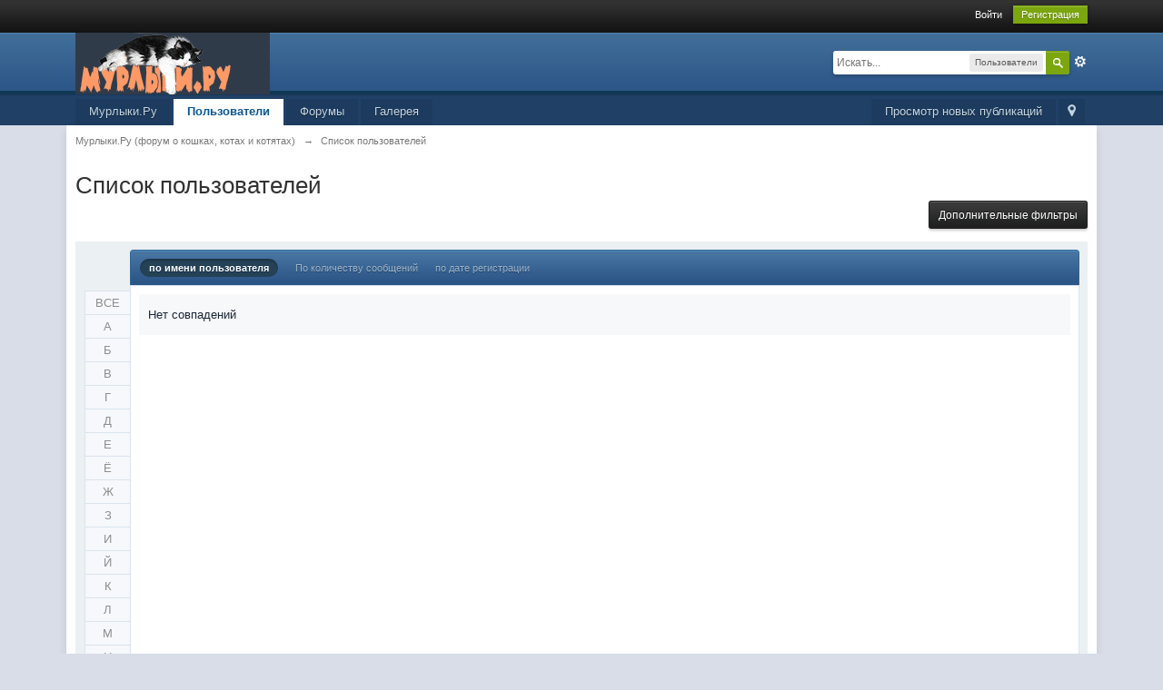

--- FILE ---
content_type: text/html;charset=UTF-8
request_url: http://forum.murlyki.ru/index.php?s=012983de261116edd456672375c06ac3&app=members&module=list&showall=0&sort_key=members_display_name&sort_order=asc&max_results=20&quickjump=%D0%A9
body_size: 9139
content:
<!DOCTYPE html>
	<html lang="en" >
	<head>
		<meta charset="utf-8" />
		<title>Список пользователей - Мурлыки.Ру (форум о кошках, котах и котятах)</title>
		<meta http-equiv='X-UA-Compatible' content='IE=edge' />
		<link rel="shortcut icon" href='http://forum.murlyki.ru/favicon.ico' />
		<link rel="image_src" href='http://forum.murlyki.ru/public/style_images/master/meta_image.png' />
		<script type='text/javascript'>
		//<![CDATA[
			jsDebug			= 0; /* Must come before JS includes */
			DISABLE_AJAX	= parseInt(0); /* Disables ajax requests where text is sent to the DB; helpful for charset issues */
			inACP			= false;
			var isRTL		= false;
			var rtlIe		= '';
			var rtlFull		= '';
		//]]>
		</script>
		
	
				
			<link rel="stylesheet" type="text/css"  href="http://forum.murlyki.ru/public/style_css/css_1/ipb_mlist_addon.css?ipbv=270620ae63e6b82c39bf197fd406528e" />
		
	

				
			<link rel="stylesheet" type="text/css" title="Main" media="screen" href="http://forum.murlyki.ru/public/style_css/css_1/calendar_select.css?ipbv=270620ae63e6b82c39bf197fd406528e" />
		
	

				
			<link rel="stylesheet" type="text/css" title="Main" media="screen,print" href="http://forum.murlyki.ru/public/style_css/css_1/ipb_common.css?ipbv=270620ae63e6b82c39bf197fd406528e" />
		
	

				
			<link rel="stylesheet" type="text/css" title="Main" media="screen,print" href="http://forum.murlyki.ru/public/style_css/css_1/ipb_styles.css?ipbv=270620ae63e6b82c39bf197fd406528e" />
		
	

				
			<link rel="stylesheet" type="text/css" title="Main" media="screen,print" href="http://forum.murlyki.ru/public/style_css/css_1/ipb_mlist.css?ipbv=270620ae63e6b82c39bf197fd406528e" />
		
	

				
			<link rel="stylesheet" type="text/css" title="Main" media="screen,print" href="http://forum.murlyki.ru/public/style_css/css_1/ipb_profile.css?ipbv=270620ae63e6b82c39bf197fd406528e" />
		
	
	

<!--[if lte IE 7]>
	<link rel="stylesheet" type="text/css" title='Main' media="screen" href="http://forum.murlyki.ru/public/style_css/css_1/ipb_ie.css" />
<![endif]-->
<!--[if lte IE 8]>
	<style type='text/css'>
		.ipb_table { table-layout: fixed; }
		.ipsLayout_content { width: 99.5%; }
	</style>
<![endif]-->

	<style type='text/css'>
		img.bbc_img { max-width: 100% !important; }
	</style>

		<meta property="og:title" content="Список пользователей"/>
		<meta property="og:site_name" content="Мурлыки.Ру (форум о кошках, котах и котятах)"/>
		<meta property="og:type" content="article" />
		
	
		
		
			<meta name="identifier-url" content="http://forum.murlyki.ru/index.php?s=012983de261116edd456672375c06ac3&amp;app=members&amp;module=list&amp;showall=0&amp;sort_key=members_display_name&amp;sort_order=asc&amp;max_results=20&amp;quickjump=%D0%A9" />
		
		
			<meta property="og:url" content="http://forum.murlyki.ru/index.php?s=012983de261116edd456672375c06ac3&amp;app=members&amp;module=list&amp;showall=0&amp;sort_key=members_display_name&amp;sort_order=asc&amp;max_results=20&amp;quickjump=%D0%A9" />
		
		
		
	

<meta property="og:image" content="http://forum.murlyki.ru/public/style_images/master/meta_image.png"/>
		
		
		
		<script type='text/javascript' src='http://forum.murlyki.ru/public/js/3rd_party/prototype.js'></script>
	
	<script type='text/javascript' src='http://forum.murlyki.ru/public/js/ipb.js?ipbv=270620ae63e6b82c39bf197fd406528e&amp;load=quickpm,hovercard,memberlist'></script>
	
		<script type='text/javascript' src='http://forum.murlyki.ru/public/js/3rd_party/scriptaculous/scriptaculous-cache.js'></script>
	
	<script type="text/javascript" src='http://forum.murlyki.ru/cache/lang_cache/1/ipb.lang.js?nck=4b93cd7f1f76df9c2c1783aae5cc39b1' charset='utf-8'></script>


	
		
			
			
				<link rel="alternate" type="application/rss+xml" title="Основной календарь" href="http://forum.murlyki.ru/index.php?app=core&amp;module=global&amp;section=rss&amp;type=calendar&amp;id=1" />
			
			
			
		

			
			
				<link rel="alternate" type="application/rss+xml" title="RSS-лента для изображений галереи" href="http://forum.murlyki.ru/index.php?app=core&amp;module=global&amp;section=rss&amp;type=gallery" />
			
			
			
		
	

	



<script type='text/javascript'>
	//<![CDATA[
		/* ---- URLs ---- */
		ipb.vars['base_url'] 			= 'http://forum.murlyki.ru/index.php?s=3a9e0ed5da00b532620a0a05dcbacfa4&';
		ipb.vars['board_url']			= 'http://forum.murlyki.ru';
		ipb.vars['img_url'] 			= "http://forum.murlyki.ru/public/style_images/master";
		ipb.vars['loading_img'] 		= 'http://forum.murlyki.ru/public/style_images/master/loading.gif';
		ipb.vars['active_app']			= 'members';
		ipb.vars['upload_url']			= 'http://forum.murlyki.ru/uploads';
		/* ---- Member ---- */
		ipb.vars['member_id']			= parseInt( 0 );
		ipb.vars['is_supmod']			= parseInt( 0 );
		ipb.vars['is_admin']			= parseInt( 0 );
		ipb.vars['secure_hash'] 		= '880ea6a14ea49e853634fbdc5015a024';
		ipb.vars['session_id']			= '3a9e0ed5da00b532620a0a05dcbacfa4';
		ipb.vars['twitter_id']			= 0;
		ipb.vars['fb_uid']				= 0;
		ipb.vars['auto_dst']			= parseInt( 0 );
		ipb.vars['dst_in_use']			= parseInt(  );
		ipb.vars['is_touch']			= false;
		ipb.vars['member_group']		= {"g_mem_info":"1"}
		/* ---- cookies ----- */
		ipb.vars['cookie_id'] 			= '';
		ipb.vars['cookie_domain'] 		= '';
		ipb.vars['cookie_path']			= '/';
		/* ---- Rate imgs ---- */
		ipb.vars['rate_img_on']			= 'http://forum.murlyki.ru/public/style_images/master/star.png';
		ipb.vars['rate_img_off']		= 'http://forum.murlyki.ru/public/style_images/master/star_off.png';
		ipb.vars['rate_img_rated']		= 'http://forum.murlyki.ru/public/style_images/master/star_rated.png';
		/* ---- Uploads ---- */
		ipb.vars['swfupload_swf']		= 'http://forum.murlyki.ru/public/js/3rd_party/swfupload/swfupload.swf';
		ipb.vars['swfupload_enabled']	= false;
		ipb.vars['use_swf_upload']		= ( '' == 'flash' ) ? true : false;
		ipb.vars['swfupload_debug']		= false;
		/* ---- other ---- */
		ipb.vars['highlight_color']     = "#ade57a";
		ipb.vars['charset']				= "utf-8";
		ipb.vars['time_offset']			= "4";
		ipb.vars['hour_format']			= "12";
		ipb.vars['seo_enabled']			= 0;
		
		/* Templates/Language */
		ipb.templates['inlineMsg']		= "";
		ipb.templates['ajax_loading'] 	= "<div id='ajax_loading'><img src='http://forum.murlyki.ru/public/style_images/master/ajax_loading.gif' alt='" + ipb.lang['loading'] + "' /></div>";
		ipb.templates['close_popup']	= "<img src='http://forum.murlyki.ru/public/style_images/master/close_popup.png' alt='x' />";
		ipb.templates['rss_shell']		= new Template("<ul id='rss_menu' class='ipbmenu_content'>#{items}</ul>");
		ipb.templates['rss_item']		= new Template("<li><a href='#{url}' title='#{title}'>#{title}</a></li>");
		
		ipb.templates['autocomplete_wrap'] = new Template("<ul id='#{id}' class='ipb_autocomplete' style='width: 250px;'></ul>");
		ipb.templates['autocomplete_item'] = new Template("<li id='#{id}' data-url='#{url}'><img src='#{img}' alt='' class='ipsUserPhoto ipsUserPhoto_mini' />&nbsp;&nbsp;#{itemvalue}</li>");
		ipb.templates['page_jump']		= new Template("<div id='#{id}_wrap' class='ipbmenu_content'><h3 class='bar'>Перейти к странице</h3><p class='ipsPad'><input type='text' class='input_text' id='#{id}_input' size='8' /> <input type='submit' value='ОК' class='input_submit add_folder' id='#{id}_submit' /></p></div>");
		ipb.templates['global_notify'] 	= new Template("<div class='popupWrapper'><div class='popupInner'><div class='ipsPad'>#{message} #{close}</div></div></div>");
		
		
		ipb.templates['header_menu'] 	= new Template("<div id='#{id}' class='ipsHeaderMenu boxShadow'></div>");
		
		Loader.boot();
	//]]>
	</script>
<script>
  (function(i,s,o,g,r,a,m){i['GoogleAnalyticsObject']=r;i[r]=i[r]||function(){
  (i[r].q=i[r].q||[]).push(arguments)},i[r].l=1*new Date();a=s.createElement(o),
  m=s.getElementsByTagName(o)[0];a.async=1;a.src=g;m.parentNode.insertBefore(a,m)
  })(window,document,'script','https://www.google-analytics.com/analytics.js','ga');

  ga('create', 'UA-28941338-2', 'auto');
  ga('send', 'pageview');

</script>
	</head>
	<body id='ipboard_body'>
		<p id='content_jump' class='hide'><a id='top'></a><a href='#j_content' title='Перейти к содержимому' accesskey='m'>Перейти к содержимому</a></p>
		<div id='ipbwrapper'>
			<!-- ::: TOP BAR: Sign in / register or user drop down and notification alerts ::: -->
			<div id='header_bar' class='clearfix'>
				<div class='main_width'>
					
					<div id='user_navigation' class='not_logged_in'>
							
							<ul class='ipsList_inline right'>
								<li>
									<span class='services'>
										
										
										
									</span>
									&nbsp;&nbsp;&nbsp;&nbsp;
									<a href='http://forum.murlyki.ru/index.php?s=3a9e0ed5da00b532620a0a05dcbacfa4&amp;app=core&amp;module=global&amp;section=login' title='Войти' id='sign_in'>Войти</a>&nbsp;&nbsp;&nbsp;
								</li>
								<li>
									<a href="http://forum.murlyki.ru/index.php?s=3a9e0ed5da00b532620a0a05dcbacfa4&amp;app=core&amp;module=global&amp;section=register" title='Регистрация' id='register_link'>Регистрация</a>
								</li>
							</ul>
						</div>
				</div>
			</div>
			<!-- ::: BRANDING STRIP: Logo and search box ::: -->
			<div id='branding'>
				<div class='main_width'>
					<div id='logo'>
						
							<a href='http://forum.murlyki.ru' title='Перейти к списку форумов' rel="home" accesskey='1'><img src='http://forum.murlyki.ru/public/style_images/1_logo.gif' alt='Логотип' /></a>
						
					</div>
					
						<div id='search' class='right'>
	<form action="http://forum.murlyki.ru/index.php?s=3a9e0ed5da00b532620a0a05dcbacfa4&amp;app=core&amp;module=search&amp;do=search&amp;fromMainBar=1" method="post" id='search-box' >
		<fieldset>
			<label for='main_search' class='hide'>Поиск</label>
			<a href='http://forum.murlyki.ru/index.php?s=3a9e0ed5da00b532620a0a05dcbacfa4&amp;app=core&amp;module=search&amp;search_in=members' title='Расширенный поиск' accesskey='4' rel="search" id='adv_search' class='right'>Расширенный</a>
			<span id='search_wrap' class='right'>
				<input type='text' id='main_search' name='search_term' class='inactive' size='17' tabindex='100' />
				<span class='choice ipbmenu clickable' id='search_options' style='display: none'></span>
				<ul id='search_options_menucontent' class='ipbmenu_content ipsPad' style='display: none'>
					<li class='title'><strong>Искать в:</strong></li>
					
					
					
					<li class='app'><label for='s_forums' title='Форумы'><input type='radio' name='search_app' class='input_radio' id='s_forums' value="forums"  />Форумы</label></li>
					<li class='app'><label for='s_members' title='Пользователи'><input type='radio' name='search_app' class='input_radio' id='s_members' value="members" checked="checked" />Пользователи</label></li>
					<li class='app'><label for='s_core' title='Помощь'><input type='radio' name='search_app' class='input_radio' id='s_core' value="core"  />Помощь</label></li>
					
						
					

						
					

						
					

						<li class='app'>
								<label for='s_calendar' title='Календарь'>
									<input type='radio' name='search_app' class='input_radio' id='s_calendar' value="calendar"  />Календарь
								</label>
							</li>
					

						<li class='app'>
								<label for='s_gallery' title='Галерея'>
									<input type='radio' name='search_app' class='input_radio' id='s_gallery' value="gallery"  />Галерея
								</label>
							</li>
					
				</ul>
				<input type='submit' class='submit_input clickable' value='Поиск' />
			</span>
			
		</fieldset>
	</form>
</div>
					
				</div>
			</div>
			<!-- ::: APPLICATION TABS ::: -->
			<div id='primary_nav' class='clearfix'>
				<div class='main_width'>
					<ul class='ipsList_inline' id='community_app_menu'>
						
							<li class='right'>
								<a href="http://forum.murlyki.ru/index.php?s=3a9e0ed5da00b532620a0a05dcbacfa4&amp;app=core&amp;module=global&amp;section=navigation&amp;inapp=members" rel="quickNavigation" accesskey='9' id='quickNavLaunch' title='Открыть быстрый переход'><span>&nbsp;</span></a>
							</li>
						
						<li id='nav_explore' class='right'>
							<a href='http://forum.murlyki.ru/index.php?s=3a9e0ed5da00b532620a0a05dcbacfa4&amp;app=core&amp;module=search&amp;do=viewNewContent&amp;search_app=members' accesskey='2' title='Просмотр новых публикаций'>Просмотр новых публикаций</a>
						</li>
						
							<li id='nav_home' class='left'><a href='http://www.murlyki.ru/' title='Перейти на сайт' rel="home">Мурлыки.Ру</a></li>
						
						
								
									
								

									
																				<li id='nav_app_members' class="left active"><a href='http://forum.murlyki.ru/index.php?s=3a9e0ed5da00b532620a0a05dcbacfa4&amp;app=members&amp;module=list' title='Перейти к '>Пользователи</a></li>
									
								

									
																				<li id='nav_app_forums' class="left "><a href='http://forum.murlyki.ru/index.php?s=3a9e0ed5da00b532620a0a05dcbacfa4&amp;act=idx' title='Перейти к '>Форумы</a></li>
									
								

									
								

									
																				<li id='nav_app_gallery' class="left "><a href='http://forum.murlyki.ru/index.php?s=3a9e0ed5da00b532620a0a05dcbacfa4&amp;app=gallery' title='Перейти к '>Галерея</a></li>
									
								
							
						<li id='nav_other_apps' style='display: none'>
							<a href='#' class='ipbmenu' id='more_apps'>Больше <img src='http://forum.murlyki.ru/public/style_images/master/useropts_arrow.png' /></a>
						</li>
					</ul>
				</div>
			</div>
			
			<!-- ::: MAIN CONTENT AREA ::: -->
			<div id='content' class='clearfix'>
				<!-- ::: NAVIGATION BREADCRUMBS ::: -->
				<div id='secondary_navigation' class='clearfix'>
						<ol class='breadcrumb top ipsList_inline left'>
														<li itemscope itemtype="http://data-vocabulary.org/Breadcrumb">
									<a href='http://forum.murlyki.ru/index.php?s=3a9e0ed5da00b532620a0a05dcbacfa4&amp;act=idx' itemprop="url">
										<span itemprop="title">Мурлыки.Ру (форум о кошках, котах и котятах)</span>
									</a>
								</li>
								
							
								<li itemscope itemtype="http://data-vocabulary.org/Breadcrumb">
									<span class='nav_sep'>&rarr;</span>
									 <a href='http://forum.murlyki.ru/index.php?s=3a9e0ed5da00b532620a0a05dcbacfa4&amp;app=members' title='Вернуться к  Список пользователей' itemprop="url"><span itemprop="title">Список пользователей</span></a>
								</li>
								
							
						</ol>
					</div>
					<br />
				<noscript>
					<div class='message error'>
						<strong>Отключен JavaScript</strong>
						<p>У вас отключен JavaScript. Некоторые возможности системы не будут работать. Пожалуйста, включите JavaScript для получения доступа ко всем функциям.</p>
					</div>
					<br />
				</noscript>
				<!-- ::: CONTENT ::: -->
				
				<script type='text/javascript' src='http://forum.murlyki.ru/public/js/3rd_party/calendar_date_select/calendar_date_select.js'></script>


<!-- SEARCH FORM -->
<h1 class='ipsType_pagetitle'>Список пользователей</h1>
<div class='topic_controls'>
		
	<ul class='topic_buttons'>
		<li><a href='#filters' title='Дополнительные фильтры' id='use_filters'>Дополнительные фильтры</a></li>
	</ul>
</div>
<div id='member_filters' class='general_box alt clear'>
	<form action="http://forum.murlyki.ru/index.php?s=3a9e0ed5da00b532620a0a05dcbacfa4&amp;app=members&amp;module=list" method="post">
		<h3 class='bar'>Фильтры поиска</h3>
	
		<ul id='filters_1'>
			<li class='field'>
				<label for='member_name'>По имени пользователя</label>
				<select name="name_box" class='input_select'>
					<option value="begins" selected='selected'>начинается с</option>
					<option value="contains">содержит</option>
				</select>&nbsp;&nbsp;
				<input type="text" size="15" name="name" id='member_name' class='input_text' value="Щ" />
			</li>
			<li class='field'>
				<label for='photo_only'>Загрузил фотографию</label>
				<input class='input_check' id='photo_only' type="checkbox" value="1" name="photoonly"  />
			</li>
			<li class='field'>
					<label for='rating'>Рейтинг выше чем</label>
					<select name='pp_rating_real' id='rating'>
						<option value='0' selected='selected'>0</option>
						<option value='1'>1</option>
						<option value='2'>2</option>
						<option value='3'>3</option>
						<option value='4'>4</option>
					</select>
					баллов
				</li>
			
				
					<li class='field custom'>
						<label for='field_1'>AIM</label>
						<input type='text' id='field_1' size='40' class='input_text' name='field_1' value=''/>
					</li>
				

					<li class='field custom'>
						<label for='field_2'>MSN</label>
						<input type='text' id='field_2' size='40' class='input_text' name='field_2' value=''/>
					</li>
				

					<li class='field custom'>
						<label for='field_3'>Сайт</label>
						<input type='text' id='field_3' size='40' class='input_text' name='field_3' value=''/>
					</li>
				

					<li class='field custom'>
						<label for='field_4'>ICQ</label>
						<input type='text' id='field_4' size='40' class='input_text' name='field_4' value=''/>
					</li>
				

					<li class='field custom'>
						<label for='field_8'>Yahoo</label>
						<input type='text' id='field_8' size='40' class='input_text' name='field_8' value=''/>
					</li>
				

					<li class='field custom'>
						<label for='field_9'>Jabber</label>
						<input type='text' id='field_9' size='40' class='input_text' name='field_9' value=''/>
					</li>
				

					<li class='field custom'>
						<label for='field_10'>Skype</label>
						<input type='text' id='field_10' size='40' class='input_text' name='field_10' value=''/>
					</li>
				

					<li class='field custom'>
						<label for='field_5'>Пол</label>
						<select id='field_5' class='input_select' name='field_5'>
<option value='0'></option>
<option value='m'>Мужчина</option>
<option value='f'>Женщина</option>
<option value='u'>Не определился</option>
</select>

					</li>
				

					<li class='field custom'>
						<label for='field_6'>Город</label>
						<input type='text' id='field_6' size='40' class='input_text' name='field_6' value=''/>
					</li>
				

					<li class='field custom'>
						<label for='field_7'>Интересы</label>
						<textarea id='field_7' class='input_text' cols='60' rows='4' name='field_7'></textarea>
					</li>
				
						
		</ul>
		<ul id='filters_2'>
			<li class='field'>
				<label for='signature'>Подпись содержит</label>
				<input type="text" class='input_text' size="28" id='signature' name="signature" value="" />
			</li>
			<li class='field'>
				<label for='posts'>Количество сообщений</label>
				<select class="dropdown" name="posts_ltmt">
					<option value="lt">меньше чем</option>
					<option value="mt">больше чем</option>
				</select>
				&nbsp;<input type="text" class='input_text' id='posts' size="15" name="posts" value="" />
			</li>
			<li class='field'>
				<label for='joined'>Дата регистрации</label>
				<select class="dropdown" name="joined_ltmt">
					<option value="lt">до</option>
					<option value="mt">после</option>
				</select>
				&nbsp;<input type="text" class='input_text' id='joined' size="10" name="joined" value="" /> <img src='http://forum.murlyki.ru/public/style_images/master/date.png' alt='Дата' id='joined_date_icon' class='clickable' /> 
				<span class="desc">(ДД-ММ-ГГГГ)</span>
			</li>
			<li class='field'>
				<label for='last_post'>Последнее сообщение</label>
				<select class="dropdown" name="lastpost_ltmt">
					<option value="lt">до</option>
					<option value="mt">после</option>
				</select>
				&nbsp;<input type="text" class='input_text' id='last_post' size="10" name="lastpost" value="" /> <img src='http://forum.murlyki.ru/public/style_images/master/date.png' alt='Дата' id='last_post_date_icon' class='clickable' /> 
				<span class="desc">(ДД-ММ-ГГГГ)</span>
			</li>
			<li class='field'>
				<label for='last_visit'>Время последнего посещения</label>
				<select class="dropdown" name="lastvisit_ltmt">
					<option value="lt">до</option>
					<option value="mt">после</option>
				</select>
				&nbsp;<input type="text" class='input_text' id='last_visit' size="10" name="lastvisit" value="" /> <img src='http://forum.murlyki.ru/public/style_images/master/date.png' alt='Дата' id='last_visit_date_icon' class='clickable' />
				<span class="desc">(ДД-ММ-ГГГГ)</span>
			</li>			
		</ul>
		<fieldset class='other_filters row2 altrow'>
			<select name='filter' class='input_select'>
				
					<option value='ALL' selected='selected'>Показать всех</option>
				

					<option value='6'>BOTS</option>
				

					<option value='3'>REGISTERED_COPPA</option>
				

					<option value='7'>Validating</option>
				

					<option value='5'>Администраторы</option>
				

					<option value='2'>СоКошатники</option>
				
			</select>
			, сортировать
			<select name='sort_key' class='input_select'>
				
					<option value='members_l_display_name'>по имени пользователя</option>
				

					<option value='posts'>По количеству сообщений</option>
				

					<option value='joined'>по дате регистрации</option>
				

					<option value='members_profile_views'>по количеству просмотров профиля</option>
				
			</select>
			в
			<select name='sort_order' class='input_select'>
				
					<option value='desc'>порядке убывания</option>
				

					<option value='asc' selected='selected'>порядке возрастания</option>
				
			</select>
			по
			<select name='max_results' class='input_select'>
				
					<option value='10'>10</option>
				

					<option value='20' selected='selected'>20</option>
				

					<option value='40'>40</option>
				

					<option value='60'>60</option>
				
			</select>
			результатов на страницу
		</fieldset>
		<fieldset class='submit clear'>
			<input type="submit" value="Применить фильтры" class="input_submit" /> или <a href='#j_memberlist' title='Отмена' id='close_filters' class='cancel'>Отмена</a>
		</fieldset>
	</form>
</div>
<script type='text/javascript'>
	$('member_filters').hide();
</script>
<br />
<div class='ipsBox ipsVerticalTabbed ipsLayout ipsLayout_withleft ipsLayout_tinyleft clearfix'>
	<div class='ipsVerticalTabbed_tabs ipsVerticalTabbed_minitabs ipsLayout_left' id='mlist_tabs'>
		<ul>
			
				<li><a href='http://forum.murlyki.ru/index.php?s=3a9e0ed5da00b532620a0a05dcbacfa4&amp;app=members&amp;module=list' title='Просмотреть всех пользователей'>ВСЕ</a></li>
			
			
				<li ><a href='http://forum.murlyki.ru/index.php?s=3a9e0ed5da00b532620a0a05dcbacfa4&amp;app=members&amp;module=list&amp;showall=0&amp;sort_key=members_display_name&amp;sort_order=asc&amp;max_results=20&amp;quickjump=Щ&amp;name_box=begins&amp;name=%D0%A9&amp;quickjump=A' title='Просмотреть пользователей с именами начинающимися с A'>A</a></li>
			

				<li ><a href='http://forum.murlyki.ru/index.php?s=3a9e0ed5da00b532620a0a05dcbacfa4&amp;app=members&amp;module=list&amp;showall=0&amp;sort_key=members_display_name&amp;sort_order=asc&amp;max_results=20&amp;quickjump=Щ&amp;name_box=begins&amp;name=%D0%A9&amp;quickjump=B' title='Просмотреть пользователей с именами начинающимися с B'>B</a></li>
			

				<li ><a href='http://forum.murlyki.ru/index.php?s=3a9e0ed5da00b532620a0a05dcbacfa4&amp;app=members&amp;module=list&amp;showall=0&amp;sort_key=members_display_name&amp;sort_order=asc&amp;max_results=20&amp;quickjump=Щ&amp;name_box=begins&amp;name=%D0%A9&amp;quickjump=C' title='Просмотреть пользователей с именами начинающимися с C'>C</a></li>
			

				<li ><a href='http://forum.murlyki.ru/index.php?s=3a9e0ed5da00b532620a0a05dcbacfa4&amp;app=members&amp;module=list&amp;showall=0&amp;sort_key=members_display_name&amp;sort_order=asc&amp;max_results=20&amp;quickjump=Щ&amp;name_box=begins&amp;name=%D0%A9&amp;quickjump=D' title='Просмотреть пользователей с именами начинающимися с D'>D</a></li>
			

				<li ><a href='http://forum.murlyki.ru/index.php?s=3a9e0ed5da00b532620a0a05dcbacfa4&amp;app=members&amp;module=list&amp;showall=0&amp;sort_key=members_display_name&amp;sort_order=asc&amp;max_results=20&amp;quickjump=Щ&amp;name_box=begins&amp;name=%D0%A9&amp;quickjump=E' title='Просмотреть пользователей с именами начинающимися с E'>E</a></li>
			

				<li ><a href='http://forum.murlyki.ru/index.php?s=3a9e0ed5da00b532620a0a05dcbacfa4&amp;app=members&amp;module=list&amp;showall=0&amp;sort_key=members_display_name&amp;sort_order=asc&amp;max_results=20&amp;quickjump=Щ&amp;name_box=begins&amp;name=%D0%A9&amp;quickjump=F' title='Просмотреть пользователей с именами начинающимися с F'>F</a></li>
			

				<li ><a href='http://forum.murlyki.ru/index.php?s=3a9e0ed5da00b532620a0a05dcbacfa4&amp;app=members&amp;module=list&amp;showall=0&amp;sort_key=members_display_name&amp;sort_order=asc&amp;max_results=20&amp;quickjump=Щ&amp;name_box=begins&amp;name=%D0%A9&amp;quickjump=G' title='Просмотреть пользователей с именами начинающимися с G'>G</a></li>
			

				<li ><a href='http://forum.murlyki.ru/index.php?s=3a9e0ed5da00b532620a0a05dcbacfa4&amp;app=members&amp;module=list&amp;showall=0&amp;sort_key=members_display_name&amp;sort_order=asc&amp;max_results=20&amp;quickjump=Щ&amp;name_box=begins&amp;name=%D0%A9&amp;quickjump=H' title='Просмотреть пользователей с именами начинающимися с H'>H</a></li>
			

				<li ><a href='http://forum.murlyki.ru/index.php?s=3a9e0ed5da00b532620a0a05dcbacfa4&amp;app=members&amp;module=list&amp;showall=0&amp;sort_key=members_display_name&amp;sort_order=asc&amp;max_results=20&amp;quickjump=Щ&amp;name_box=begins&amp;name=%D0%A9&amp;quickjump=I' title='Просмотреть пользователей с именами начинающимися с I'>I</a></li>
			

				<li ><a href='http://forum.murlyki.ru/index.php?s=3a9e0ed5da00b532620a0a05dcbacfa4&amp;app=members&amp;module=list&amp;showall=0&amp;sort_key=members_display_name&amp;sort_order=asc&amp;max_results=20&amp;quickjump=Щ&amp;name_box=begins&amp;name=%D0%A9&amp;quickjump=J' title='Просмотреть пользователей с именами начинающимися с J'>J</a></li>
			

				<li ><a href='http://forum.murlyki.ru/index.php?s=3a9e0ed5da00b532620a0a05dcbacfa4&amp;app=members&amp;module=list&amp;showall=0&amp;sort_key=members_display_name&amp;sort_order=asc&amp;max_results=20&amp;quickjump=Щ&amp;name_box=begins&amp;name=%D0%A9&amp;quickjump=K' title='Просмотреть пользователей с именами начинающимися с K'>K</a></li>
			

				<li ><a href='http://forum.murlyki.ru/index.php?s=3a9e0ed5da00b532620a0a05dcbacfa4&amp;app=members&amp;module=list&amp;showall=0&amp;sort_key=members_display_name&amp;sort_order=asc&amp;max_results=20&amp;quickjump=Щ&amp;name_box=begins&amp;name=%D0%A9&amp;quickjump=L' title='Просмотреть пользователей с именами начинающимися с L'>L</a></li>
			

				<li ><a href='http://forum.murlyki.ru/index.php?s=3a9e0ed5da00b532620a0a05dcbacfa4&amp;app=members&amp;module=list&amp;showall=0&amp;sort_key=members_display_name&amp;sort_order=asc&amp;max_results=20&amp;quickjump=Щ&amp;name_box=begins&amp;name=%D0%A9&amp;quickjump=M' title='Просмотреть пользователей с именами начинающимися с M'>M</a></li>
			

				<li ><a href='http://forum.murlyki.ru/index.php?s=3a9e0ed5da00b532620a0a05dcbacfa4&amp;app=members&amp;module=list&amp;showall=0&amp;sort_key=members_display_name&amp;sort_order=asc&amp;max_results=20&amp;quickjump=Щ&amp;name_box=begins&amp;name=%D0%A9&amp;quickjump=N' title='Просмотреть пользователей с именами начинающимися с N'>N</a></li>
			

				<li ><a href='http://forum.murlyki.ru/index.php?s=3a9e0ed5da00b532620a0a05dcbacfa4&amp;app=members&amp;module=list&amp;showall=0&amp;sort_key=members_display_name&amp;sort_order=asc&amp;max_results=20&amp;quickjump=Щ&amp;name_box=begins&amp;name=%D0%A9&amp;quickjump=O' title='Просмотреть пользователей с именами начинающимися с O'>O</a></li>
			

				<li ><a href='http://forum.murlyki.ru/index.php?s=3a9e0ed5da00b532620a0a05dcbacfa4&amp;app=members&amp;module=list&amp;showall=0&amp;sort_key=members_display_name&amp;sort_order=asc&amp;max_results=20&amp;quickjump=Щ&amp;name_box=begins&amp;name=%D0%A9&amp;quickjump=P' title='Просмотреть пользователей с именами начинающимися с P'>P</a></li>
			

				<li ><a href='http://forum.murlyki.ru/index.php?s=3a9e0ed5da00b532620a0a05dcbacfa4&amp;app=members&amp;module=list&amp;showall=0&amp;sort_key=members_display_name&amp;sort_order=asc&amp;max_results=20&amp;quickjump=Щ&amp;name_box=begins&amp;name=%D0%A9&amp;quickjump=Q' title='Просмотреть пользователей с именами начинающимися с Q'>Q</a></li>
			

				<li ><a href='http://forum.murlyki.ru/index.php?s=3a9e0ed5da00b532620a0a05dcbacfa4&amp;app=members&amp;module=list&amp;showall=0&amp;sort_key=members_display_name&amp;sort_order=asc&amp;max_results=20&amp;quickjump=Щ&amp;name_box=begins&amp;name=%D0%A9&amp;quickjump=R' title='Просмотреть пользователей с именами начинающимися с R'>R</a></li>
			

				<li ><a href='http://forum.murlyki.ru/index.php?s=3a9e0ed5da00b532620a0a05dcbacfa4&amp;app=members&amp;module=list&amp;showall=0&amp;sort_key=members_display_name&amp;sort_order=asc&amp;max_results=20&amp;quickjump=Щ&amp;name_box=begins&amp;name=%D0%A9&amp;quickjump=S' title='Просмотреть пользователей с именами начинающимися с S'>S</a></li>
			

				<li ><a href='http://forum.murlyki.ru/index.php?s=3a9e0ed5da00b532620a0a05dcbacfa4&amp;app=members&amp;module=list&amp;showall=0&amp;sort_key=members_display_name&amp;sort_order=asc&amp;max_results=20&amp;quickjump=Щ&amp;name_box=begins&amp;name=%D0%A9&amp;quickjump=T' title='Просмотреть пользователей с именами начинающимися с T'>T</a></li>
			

				<li ><a href='http://forum.murlyki.ru/index.php?s=3a9e0ed5da00b532620a0a05dcbacfa4&amp;app=members&amp;module=list&amp;showall=0&amp;sort_key=members_display_name&amp;sort_order=asc&amp;max_results=20&amp;quickjump=Щ&amp;name_box=begins&amp;name=%D0%A9&amp;quickjump=U' title='Просмотреть пользователей с именами начинающимися с U'>U</a></li>
			

				<li ><a href='http://forum.murlyki.ru/index.php?s=3a9e0ed5da00b532620a0a05dcbacfa4&amp;app=members&amp;module=list&amp;showall=0&amp;sort_key=members_display_name&amp;sort_order=asc&amp;max_results=20&amp;quickjump=Щ&amp;name_box=begins&amp;name=%D0%A9&amp;quickjump=V' title='Просмотреть пользователей с именами начинающимися с V'>V</a></li>
			

				<li ><a href='http://forum.murlyki.ru/index.php?s=3a9e0ed5da00b532620a0a05dcbacfa4&amp;app=members&amp;module=list&amp;showall=0&amp;sort_key=members_display_name&amp;sort_order=asc&amp;max_results=20&amp;quickjump=Щ&amp;name_box=begins&amp;name=%D0%A9&amp;quickjump=W' title='Просмотреть пользователей с именами начинающимися с W'>W</a></li>
			

				<li ><a href='http://forum.murlyki.ru/index.php?s=3a9e0ed5da00b532620a0a05dcbacfa4&amp;app=members&amp;module=list&amp;showall=0&amp;sort_key=members_display_name&amp;sort_order=asc&amp;max_results=20&amp;quickjump=Щ&amp;name_box=begins&amp;name=%D0%A9&amp;quickjump=X' title='Просмотреть пользователей с именами начинающимися с X'>X</a></li>
			

				<li ><a href='http://forum.murlyki.ru/index.php?s=3a9e0ed5da00b532620a0a05dcbacfa4&amp;app=members&amp;module=list&amp;showall=0&amp;sort_key=members_display_name&amp;sort_order=asc&amp;max_results=20&amp;quickjump=Щ&amp;name_box=begins&amp;name=%D0%A9&amp;quickjump=Y' title='Просмотреть пользователей с именами начинающимися с Y'>Y</a></li>
			

				<li ><a href='http://forum.murlyki.ru/index.php?s=3a9e0ed5da00b532620a0a05dcbacfa4&amp;app=members&amp;module=list&amp;showall=0&amp;sort_key=members_display_name&amp;sort_order=asc&amp;max_results=20&amp;quickjump=Щ&amp;name_box=begins&amp;name=%D0%A9&amp;quickjump=Z' title='Просмотреть пользователей с именами начинающимися с Z'>Z</a></li>
			
<li id='alpha_switch' class='clickable'>РУС</li>
		</ul>
	</div>

	<div class='ipsVerticalTabbed_tabs ipsVerticalTabbed_minitabs ipsLayout_left' id='mlist_tabs_ru'>
		<ul>
    		
    			<li><a href='http://forum.murlyki.ru/index.php?s=3a9e0ed5da00b532620a0a05dcbacfa4&amp;app=members&amp;module=list' title='Просмотреть всех пользователей'>ВСЕ</a></li>
    		
    
    	<li ><a href='http://forum.murlyki.ru/index.php?s=3a9e0ed5da00b532620a0a05dcbacfa4&amp;app=members&amp;module=list&amp;showall=0&amp;sort_key=members_display_name&amp;sort_order=asc&amp;max_results=20&amp;quickjump=Щ&amp;name_box=begins&amp;name=%D0%A9&amp;quickjump=%D0%90' title='Просмотреть пользователей с именами начинающимися с А'>А</a></li>
    

    	<li ><a href='http://forum.murlyki.ru/index.php?s=3a9e0ed5da00b532620a0a05dcbacfa4&amp;app=members&amp;module=list&amp;showall=0&amp;sort_key=members_display_name&amp;sort_order=asc&amp;max_results=20&amp;quickjump=Щ&amp;name_box=begins&amp;name=%D0%A9&amp;quickjump=%D0%91' title='Просмотреть пользователей с именами начинающимися с Б'>Б</a></li>
    

    	<li ><a href='http://forum.murlyki.ru/index.php?s=3a9e0ed5da00b532620a0a05dcbacfa4&amp;app=members&amp;module=list&amp;showall=0&amp;sort_key=members_display_name&amp;sort_order=asc&amp;max_results=20&amp;quickjump=Щ&amp;name_box=begins&amp;name=%D0%A9&amp;quickjump=%D0%92' title='Просмотреть пользователей с именами начинающимися с В'>В</a></li>
    

    	<li ><a href='http://forum.murlyki.ru/index.php?s=3a9e0ed5da00b532620a0a05dcbacfa4&amp;app=members&amp;module=list&amp;showall=0&amp;sort_key=members_display_name&amp;sort_order=asc&amp;max_results=20&amp;quickjump=Щ&amp;name_box=begins&amp;name=%D0%A9&amp;quickjump=%D0%93' title='Просмотреть пользователей с именами начинающимися с Г'>Г</a></li>
    

    	<li ><a href='http://forum.murlyki.ru/index.php?s=3a9e0ed5da00b532620a0a05dcbacfa4&amp;app=members&amp;module=list&amp;showall=0&amp;sort_key=members_display_name&amp;sort_order=asc&amp;max_results=20&amp;quickjump=Щ&amp;name_box=begins&amp;name=%D0%A9&amp;quickjump=%D0%94' title='Просмотреть пользователей с именами начинающимися с Д'>Д</a></li>
    

    	<li ><a href='http://forum.murlyki.ru/index.php?s=3a9e0ed5da00b532620a0a05dcbacfa4&amp;app=members&amp;module=list&amp;showall=0&amp;sort_key=members_display_name&amp;sort_order=asc&amp;max_results=20&amp;quickjump=Щ&amp;name_box=begins&amp;name=%D0%A9&amp;quickjump=%D0%95' title='Просмотреть пользователей с именами начинающимися с Е'>Е</a></li>
    

    	<li ><a href='http://forum.murlyki.ru/index.php?s=3a9e0ed5da00b532620a0a05dcbacfa4&amp;app=members&amp;module=list&amp;showall=0&amp;sort_key=members_display_name&amp;sort_order=asc&amp;max_results=20&amp;quickjump=Щ&amp;name_box=begins&amp;name=%D0%A9&amp;quickjump=%D0%81' title='Просмотреть пользователей с именами начинающимися с Ё'>Ё</a></li>
    

    	<li ><a href='http://forum.murlyki.ru/index.php?s=3a9e0ed5da00b532620a0a05dcbacfa4&amp;app=members&amp;module=list&amp;showall=0&amp;sort_key=members_display_name&amp;sort_order=asc&amp;max_results=20&amp;quickjump=Щ&amp;name_box=begins&amp;name=%D0%A9&amp;quickjump=%D0%96' title='Просмотреть пользователей с именами начинающимися с Ж'>Ж</a></li>
    

    	<li ><a href='http://forum.murlyki.ru/index.php?s=3a9e0ed5da00b532620a0a05dcbacfa4&amp;app=members&amp;module=list&amp;showall=0&amp;sort_key=members_display_name&amp;sort_order=asc&amp;max_results=20&amp;quickjump=Щ&amp;name_box=begins&amp;name=%D0%A9&amp;quickjump=%D0%97' title='Просмотреть пользователей с именами начинающимися с З'>З</a></li>
    

    	<li ><a href='http://forum.murlyki.ru/index.php?s=3a9e0ed5da00b532620a0a05dcbacfa4&amp;app=members&amp;module=list&amp;showall=0&amp;sort_key=members_display_name&amp;sort_order=asc&amp;max_results=20&amp;quickjump=Щ&amp;name_box=begins&amp;name=%D0%A9&amp;quickjump=%D0%98' title='Просмотреть пользователей с именами начинающимися с И'>И</a></li>
    

    	<li ><a href='http://forum.murlyki.ru/index.php?s=3a9e0ed5da00b532620a0a05dcbacfa4&amp;app=members&amp;module=list&amp;showall=0&amp;sort_key=members_display_name&amp;sort_order=asc&amp;max_results=20&amp;quickjump=Щ&amp;name_box=begins&amp;name=%D0%A9&amp;quickjump=%D0%99' title='Просмотреть пользователей с именами начинающимися с Й'>Й</a></li>
    

    	<li ><a href='http://forum.murlyki.ru/index.php?s=3a9e0ed5da00b532620a0a05dcbacfa4&amp;app=members&amp;module=list&amp;showall=0&amp;sort_key=members_display_name&amp;sort_order=asc&amp;max_results=20&amp;quickjump=Щ&amp;name_box=begins&amp;name=%D0%A9&amp;quickjump=%D0%9A' title='Просмотреть пользователей с именами начинающимися с К'>К</a></li>
    

    	<li ><a href='http://forum.murlyki.ru/index.php?s=3a9e0ed5da00b532620a0a05dcbacfa4&amp;app=members&amp;module=list&amp;showall=0&amp;sort_key=members_display_name&amp;sort_order=asc&amp;max_results=20&amp;quickjump=Щ&amp;name_box=begins&amp;name=%D0%A9&amp;quickjump=%D0%9B' title='Просмотреть пользователей с именами начинающимися с Л'>Л</a></li>
    

    	<li ><a href='http://forum.murlyki.ru/index.php?s=3a9e0ed5da00b532620a0a05dcbacfa4&amp;app=members&amp;module=list&amp;showall=0&amp;sort_key=members_display_name&amp;sort_order=asc&amp;max_results=20&amp;quickjump=Щ&amp;name_box=begins&amp;name=%D0%A9&amp;quickjump=%D0%9C' title='Просмотреть пользователей с именами начинающимися с М'>М</a></li>
    

    	<li ><a href='http://forum.murlyki.ru/index.php?s=3a9e0ed5da00b532620a0a05dcbacfa4&amp;app=members&amp;module=list&amp;showall=0&amp;sort_key=members_display_name&amp;sort_order=asc&amp;max_results=20&amp;quickjump=Щ&amp;name_box=begins&amp;name=%D0%A9&amp;quickjump=%D0%9D' title='Просмотреть пользователей с именами начинающимися с Н'>Н</a></li>
    

    	<li ><a href='http://forum.murlyki.ru/index.php?s=3a9e0ed5da00b532620a0a05dcbacfa4&amp;app=members&amp;module=list&amp;showall=0&amp;sort_key=members_display_name&amp;sort_order=asc&amp;max_results=20&amp;quickjump=Щ&amp;name_box=begins&amp;name=%D0%A9&amp;quickjump=%D0%9E' title='Просмотреть пользователей с именами начинающимися с О'>О</a></li>
    

    	<li ><a href='http://forum.murlyki.ru/index.php?s=3a9e0ed5da00b532620a0a05dcbacfa4&amp;app=members&amp;module=list&amp;showall=0&amp;sort_key=members_display_name&amp;sort_order=asc&amp;max_results=20&amp;quickjump=Щ&amp;name_box=begins&amp;name=%D0%A9&amp;quickjump=%D0%9F' title='Просмотреть пользователей с именами начинающимися с П'>П</a></li>
    

    	<li ><a href='http://forum.murlyki.ru/index.php?s=3a9e0ed5da00b532620a0a05dcbacfa4&amp;app=members&amp;module=list&amp;showall=0&amp;sort_key=members_display_name&amp;sort_order=asc&amp;max_results=20&amp;quickjump=Щ&amp;name_box=begins&amp;name=%D0%A9&amp;quickjump=%D0%A0' title='Просмотреть пользователей с именами начинающимися с Р'>Р</a></li>
    

    	<li ><a href='http://forum.murlyki.ru/index.php?s=3a9e0ed5da00b532620a0a05dcbacfa4&amp;app=members&amp;module=list&amp;showall=0&amp;sort_key=members_display_name&amp;sort_order=asc&amp;max_results=20&amp;quickjump=Щ&amp;name_box=begins&amp;name=%D0%A9&amp;quickjump=%D0%A1' title='Просмотреть пользователей с именами начинающимися с С'>С</a></li>
    

    	<li ><a href='http://forum.murlyki.ru/index.php?s=3a9e0ed5da00b532620a0a05dcbacfa4&amp;app=members&amp;module=list&amp;showall=0&amp;sort_key=members_display_name&amp;sort_order=asc&amp;max_results=20&amp;quickjump=Щ&amp;name_box=begins&amp;name=%D0%A9&amp;quickjump=%D0%A2' title='Просмотреть пользователей с именами начинающимися с Т'>Т</a></li>
    

    	<li ><a href='http://forum.murlyki.ru/index.php?s=3a9e0ed5da00b532620a0a05dcbacfa4&amp;app=members&amp;module=list&amp;showall=0&amp;sort_key=members_display_name&amp;sort_order=asc&amp;max_results=20&amp;quickjump=Щ&amp;name_box=begins&amp;name=%D0%A9&amp;quickjump=%D0%A3' title='Просмотреть пользователей с именами начинающимися с У'>У</a></li>
    

    	<li ><a href='http://forum.murlyki.ru/index.php?s=3a9e0ed5da00b532620a0a05dcbacfa4&amp;app=members&amp;module=list&amp;showall=0&amp;sort_key=members_display_name&amp;sort_order=asc&amp;max_results=20&amp;quickjump=Щ&amp;name_box=begins&amp;name=%D0%A9&amp;quickjump=%D0%A4' title='Просмотреть пользователей с именами начинающимися с Ф'>Ф</a></li>
    

    	<li ><a href='http://forum.murlyki.ru/index.php?s=3a9e0ed5da00b532620a0a05dcbacfa4&amp;app=members&amp;module=list&amp;showall=0&amp;sort_key=members_display_name&amp;sort_order=asc&amp;max_results=20&amp;quickjump=Щ&amp;name_box=begins&amp;name=%D0%A9&amp;quickjump=%D0%A5' title='Просмотреть пользователей с именами начинающимися с Х'>Х</a></li>
    

    	<li ><a href='http://forum.murlyki.ru/index.php?s=3a9e0ed5da00b532620a0a05dcbacfa4&amp;app=members&amp;module=list&amp;showall=0&amp;sort_key=members_display_name&amp;sort_order=asc&amp;max_results=20&amp;quickjump=Щ&amp;name_box=begins&amp;name=%D0%A9&amp;quickjump=%D0%A6' title='Просмотреть пользователей с именами начинающимися с Ц'>Ц</a></li>
    

    	<li ><a href='http://forum.murlyki.ru/index.php?s=3a9e0ed5da00b532620a0a05dcbacfa4&amp;app=members&amp;module=list&amp;showall=0&amp;sort_key=members_display_name&amp;sort_order=asc&amp;max_results=20&amp;quickjump=Щ&amp;name_box=begins&amp;name=%D0%A9&amp;quickjump=%D0%A7' title='Просмотреть пользователей с именами начинающимися с Ч'>Ч</a></li>
    

    	<li ><a href='http://forum.murlyki.ru/index.php?s=3a9e0ed5da00b532620a0a05dcbacfa4&amp;app=members&amp;module=list&amp;showall=0&amp;sort_key=members_display_name&amp;sort_order=asc&amp;max_results=20&amp;quickjump=Щ&amp;name_box=begins&amp;name=%D0%A9&amp;quickjump=%D0%A8' title='Просмотреть пользователей с именами начинающимися с Ш'>Ш</a></li>
    

    	<li class='active'><a href='http://forum.murlyki.ru/index.php?s=3a9e0ed5da00b532620a0a05dcbacfa4&amp;app=members&amp;module=list&amp;showall=0&amp;sort_key=members_display_name&amp;sort_order=asc&amp;max_results=20&amp;quickjump=Щ&amp;name_box=begins&amp;name=%D0%A9&amp;quickjump=%D0%A9' title='Просмотреть пользователей с именами начинающимися с Щ'>Щ</a></li>
    

    	<li ><a href='http://forum.murlyki.ru/index.php?s=3a9e0ed5da00b532620a0a05dcbacfa4&amp;app=members&amp;module=list&amp;showall=0&amp;sort_key=members_display_name&amp;sort_order=asc&amp;max_results=20&amp;quickjump=Щ&amp;name_box=begins&amp;name=%D0%A9&amp;quickjump=%D0%AA' title='Просмотреть пользователей с именами начинающимися с Ъ'>Ъ</a></li>
    

    	<li ><a href='http://forum.murlyki.ru/index.php?s=3a9e0ed5da00b532620a0a05dcbacfa4&amp;app=members&amp;module=list&amp;showall=0&amp;sort_key=members_display_name&amp;sort_order=asc&amp;max_results=20&amp;quickjump=Щ&amp;name_box=begins&amp;name=%D0%A9&amp;quickjump=%D0%AB' title='Просмотреть пользователей с именами начинающимися с Ы'>Ы</a></li>
    

    	<li ><a href='http://forum.murlyki.ru/index.php?s=3a9e0ed5da00b532620a0a05dcbacfa4&amp;app=members&amp;module=list&amp;showall=0&amp;sort_key=members_display_name&amp;sort_order=asc&amp;max_results=20&amp;quickjump=Щ&amp;name_box=begins&amp;name=%D0%A9&amp;quickjump=%D0%AC' title='Просмотреть пользователей с именами начинающимися с Ь'>Ь</a></li>
    

    	<li ><a href='http://forum.murlyki.ru/index.php?s=3a9e0ed5da00b532620a0a05dcbacfa4&amp;app=members&amp;module=list&amp;showall=0&amp;sort_key=members_display_name&amp;sort_order=asc&amp;max_results=20&amp;quickjump=Щ&amp;name_box=begins&amp;name=%D0%A9&amp;quickjump=%D0%AD' title='Просмотреть пользователей с именами начинающимися с Э'>Э</a></li>
    

    	<li ><a href='http://forum.murlyki.ru/index.php?s=3a9e0ed5da00b532620a0a05dcbacfa4&amp;app=members&amp;module=list&amp;showall=0&amp;sort_key=members_display_name&amp;sort_order=asc&amp;max_results=20&amp;quickjump=Щ&amp;name_box=begins&amp;name=%D0%A9&amp;quickjump=%D0%AE' title='Просмотреть пользователей с именами начинающимися с Ю'>Ю</a></li>
    

    	<li ><a href='http://forum.murlyki.ru/index.php?s=3a9e0ed5da00b532620a0a05dcbacfa4&amp;app=members&amp;module=list&amp;showall=0&amp;sort_key=members_display_name&amp;sort_order=asc&amp;max_results=20&amp;quickjump=Щ&amp;name_box=begins&amp;name=%D0%A9&amp;quickjump=%D0%AF' title='Просмотреть пользователей с именами начинающимися с Я'>Я</a></li>
    
            <li id='alpha_switch_en' class='clickable'>АНГ</li>
				<script type='text/javascript'>
					$('alpha_switch').observe('click', function(){
							if( $('mlist_tabs_ru') )
							{
								$('mlist_tabs').toggle();
								$('mlist_tabs_ru').toggle();
							}
					} );

					$('alpha_switch_en').observe('click', function(){
							if( $('mlist_tabs') )
							{
								$('mlist_tabs').toggle();
								$('mlist_tabs_ru').toggle();
							}
					} );
					$('mlist_tabs').toggle();				</script>		</ul>
	</div>
	<div class='ipsVerticalTabbed_content ipsLayout_content'>
		<div class='maintitle ipsFilterbar clear clearfix'>
			<ul class='ipsList_inline left'>
				<li class='active'>
					<a href='http://forum.murlyki.ru/index.php?s=3a9e0ed5da00b532620a0a05dcbacfa4&amp;app=members&amp;module=list&amp;app=members&amp;module=list&amp;showall=0&amp;sort_key=members_display_name&amp;sort_order=asc&amp;max_results=20&amp;quickjump=Щ&amp;name_box=begins&amp;name=%D0%A9&amp;sort_key=members_display_name&amp;sort_order=asc' title='Сортировать по имени пользователя'>по имени пользователя</a>
				</li>
				<li >
					<a href='http://forum.murlyki.ru/index.php?s=3a9e0ed5da00b532620a0a05dcbacfa4&amp;app=members&amp;module=list&amp;app=members&amp;module=list&amp;showall=0&amp;sort_key=members_display_name&amp;sort_order=asc&amp;max_results=20&amp;quickjump=Щ&amp;name_box=begins&amp;name=%D0%A9&amp;sort_key=posts&amp;sort_order=desc' title='по количеству сообщений'>По количеству сообщений</a>
				</li>
				<li >
					<a href='http://forum.murlyki.ru/index.php?s=3a9e0ed5da00b532620a0a05dcbacfa4&amp;app=members&amp;module=list&amp;app=members&amp;module=list&amp;showall=0&amp;sort_key=members_display_name&amp;sort_order=asc&amp;max_results=20&amp;quickjump=Щ&amp;name_box=begins&amp;name=%D0%A9&amp;sort_key=joined' title='Сортировать по дате регистрации'>по дате регистрации</a>
				</li>
			</ul>
		</div>
		<div class='ipsBox_container ipsPad' id='mlist_content'>
			<ul class='ipsMemberList'>
				
					<li class='no_messages'>
						Нет совпадений
					</li>
				
			</ul>
		</div>
	</div>
</div>
<script type='text/javascript'>
	$("mlist_content").setStyle( { minHeight: $('mlist_tabs').measure('margin-box-height') + 5 + "px" } );
</script>

<br class='clear' />
				
				<ol class='breadcrumb bottom ipsList_inline left clearfix clear'>
											<li><a href='http://forum.murlyki.ru/index.php?s=3a9e0ed5da00b532620a0a05dcbacfa4&amp;act=idx'>Мурлыки.Ру (форум о кошках, котах и котятах)</a></li>
							
						
							<li><span class='nav_sep'>&rarr;</span> <a href='http://forum.murlyki.ru/index.php?s=3a9e0ed5da00b532620a0a05dcbacfa4&amp;app=members' title='Вернуться к  Список пользователей'><span>Список пользователей</span></a></li>
							
						

					
					<li class='right ipsType_smaller'>
						<a rel="nofollow" href='http://forum.murlyki.ru/index.php?s=3a9e0ed5da00b532620a0a05dcbacfa4&amp;app=core&amp;module=global&amp;section=privacy'>Privacy Policy</a>
					</li>
					
					
				</ol>
			</div>
			<!-- ::: FOOTER (Change skin, language, mark as read, etc) ::: -->
			<div id='footer_utilities' class='main_width clearfix clear'>
				<a rel="nofollow" href='#top' id='backtotop' title='Наверх'><img src='http://forum.murlyki.ru/public/style_images/master/top.png' alt='' /></a>
				<ul class='ipsList_inline left'>
					<li>
						<img src='http://forum.murlyki.ru/public/style_images/master/feed.png' alt='RSS поток' id='rss_feed' class='clickable' />
					</li>
					
							
								<li>
									<a rel="nofollow" id='new_skin' href='#' title='Изменить стиль'>Изменить стиль</a>
									<ul id='new_skin_menucontent' class='ipbmenu_content with_checks' style='display: none'>
										
											<li class='selected'>
												<a href='#' data-clicklaunch='changeSkin' data-skinid='1'>IP.Board</a>
											</li>
										

											<li >
												<a href='#' data-clicklaunch='changeSkin' data-skinid='3'>IP.Board Mobile</a>
											</li>
										
									</ul>
								</li>
							
					
					
					<li>
						<a href="http://forum.murlyki.ru/index.php?s=3a9e0ed5da00b532620a0a05dcbacfa4&amp;app=core&amp;module=help" title='Перейти к помощи' rel="help" accesskey='6'>Помощь</a>
					</li>
				</ul>
				<!-- Copyright Information -->
        				  <p id='copyright'>
        				  	<a href='http://www.invisionpower.com/apps/board/' title='Community Forum Software by Invision Power Services'>Community Forum Software by IP.Board</a><!-- ipbnet-copyright --></p>
			</div>
			
			
			
				<script type="text/javascript">
					ipb.global.lightBoxIsOff();
				</script>
			
			<div id='inline_login_form' style="display:none">
		<form action="http://forum.murlyki.ru/index.php?s=3a9e0ed5da00b532620a0a05dcbacfa4&amp;app=core&amp;module=global&amp;section=login&amp;do=process" method="post" id='login'>
				<input type='hidden' name='auth_key' value='880ea6a14ea49e853634fbdc5015a024' />
				<input type="hidden" name="referer" value="http://forum.murlyki.ru/index.php?s=012983de261116edd456672375c06ac3&app=members&module=list&showall=0&sort_key=members_display_name&sort_order=asc&max_results=20&quickjump=%D0%A9" />
				<h3>Войти</h3>
				
				<br />
				<div class='ipsForm ipsForm_horizontal'>
					<fieldset>
						<ul>
							<li class='ipsField'>
								<div class='ipsField_content'>
									У вас еще нет аккаунта? <a href="http://forum.murlyki.ru/index.php?s=3a9e0ed5da00b532620a0a05dcbacfa4&amp;app=core&amp;module=global&amp;section=register" title='Зарегистрируйтесь сейчас!'>Зарегистрируйтесь сейчас!</a>
								</div>
							</li>
							<li class='ipsField ipsField_primary'>
								<label for='ips_username' class='ipsField_title'>Имя пользователя:</label>
								<div class='ipsField_content'>
									<input id='ips_username' type='text' class='input_text' name='ips_username' size='30' tabindex='0' />
								</div>
							</li>
							<li class='ipsField ipsField_primary'>
								<label for='ips_password' class='ipsField_title'>Пароль</label>
								<div class='ipsField_content'>
									<input id='ips_password' type='password' class='input_text' name='ips_password' size='30' tabindex='0' /><br />
									<a href='http://forum.murlyki.ru/index.php?s=3a9e0ed5da00b532620a0a05dcbacfa4&amp;app=core&amp;module=global&amp;section=lostpass' title='Запросить пароль'>Я забыл свой пароль</a>
								</div>
							</li>
							<li class='ipsField ipsField_checkbox'>
								<input type='checkbox' id='inline_remember' checked='checked' name='rememberMe' value='1' class='input_check' tabindex='0' />
								<div class='ipsField_content'>
									<label for='inline_remember'>
										<strong>Запомнить меня</strong><br />
										<span class='desc lighter'>Это не рекомендуется для публичных компьютеров</span>
									</label>
								</div>
							</li>
							
								<li class='ipsField ipsField_checkbox'>
									<input type='checkbox' id='inline_invisible' name='anonymous' value='1' class='input_check' tabindex='0' />
									<div class='ipsField_content'>
										<label for='inline_invisible'>
											<strong>Войти анонимно</strong><br />
											<span class='desc lighter'>Не добавлять меня в список активных пользователей</span>
										</label>
									</div>
								</li>
							
							
							<li class='ipsPad_top ipsForm_center desc ipsType_smaller'>
								<a rel="nofollow" href='http://forum.murlyki.ru/index.php?s=3a9e0ed5da00b532620a0a05dcbacfa4&amp;app=core&amp;module=global&amp;section=privacy'>Privacy Policy</a>
							</li>
							
						</ul>
					</fieldset>
					
					<div class='ipsForm_submit ipsForm_center'>
						<input type='submit' class='ipsButton' value='Войти' tabindex='0' />
					</div>
				</div>
			</form>
	</div>
		</div>
		
		
		<script type='text/javascript'>
			if( $('primary_nav') ){	ipb.global.activateMainMenu(); }
		</script>
			</body>
</html>

--- FILE ---
content_type: text/css
request_url: http://forum.murlyki.ru/public/style_css/css_1/ipb_profile.css?ipbv=270620ae63e6b82c39bf197fd406528e
body_size: 1116
content:
/************************************************************************/
/* IP.Board 3 CSS - By Rikki Tissier - (c)2008 Invision Power Services	*/
/************************************************************************/
/* ipb_profile.css - Profile specific styles							*/
/************************************************************************/

#profile_photo { max-width: 138px; max-height: 138px; }
#profile_content_main {
	min-height: 75px;
	line-height: 1.3;
	margin-bottom: 20px;
}
#pane_info .ipsLayout_right { width: 260px !important; margin-right: -290px; }
#friends_overview .ipsUserPhoto_link { margin: 0 2px 5px 2px; display: inline-block; }

#profile_panes_wrap .reputation {
	float: none;
	margin: 0 0 5px 0;
	padding: 10px;
	text-align: center;
	font-weight: normal;
	display: block;
}
	#profile_panes_wrap .reputation .number {
		font-size: 20px;
		font-weight: bold;
		display: block;
	}

#profile_panes_wrap .ipsList_data .row_data {
	display: block;
	margin-left: 130px;
}

.warn_panel { text-align: center; margin: 8px 0; }
.photo_holder { position: relative; }
#change_photo { 
	position: absolute;
	top: 0; left: 0;
	background: rgba(0,0,0,0.2);
	color: #fff;
	opacity: 0.3;
	-webkit-border-radius: 3px;
	-moz-border-radius: 3px;
	border-radius: 3px;
	-webkit-transition: all 0.4s ease-in-out;
	-moz-transition: all 0.4s ease-in-out;
}
	.photo_holder:hover #change_photo {
		opacity: 1;
		background: #000;
	}
	
#user_info_cell {
	display: table-cell;
	white-space: nowrap;
	padding-right: 15px;
}
#user_status_cell {
	display: table-cell;
	width: 100%;
	vertical-align: top;
}
#user_latest_status {
	background: url(http://forum.murlyki.ru/public/style_images/master/stems/profile_status_stem.png ) no-repeat 0px 50%;
	padding-left: 11px;
}

#user_latest_status > div {
	padding: 10px 15px;
	background-color: #ebece5;
	color: #343434;
	font-size: 14px;
	-webkit-border-radius: 6px;
	-moz-border-radius: 6px;
	border-radius: 6px;
	min-height: 45px;
	word-wrap: break-word;
}

#user_latest_status > div > span { display: block; }
#user_utility_links { margin-top: 10px; text-align: right; }
.rating { margin-top: 10px; }

#status_wrapper .ipsBox_container {
	margin-bottom: 9px;
}

--- FILE ---
content_type: application/javascript
request_url: http://forum.murlyki.ru/cache/lang_cache/1/ipb.lang.js?nck=4b93cd7f1f76df9c2c1783aae5cc39b1
body_size: 14411
content:
ipb.lang['action_failed']	= "Действие не выполнено";
ipb.lang['ajax_failure']	= "Извините, но данное действие не прошло!";
ipb.lang['album_full']	= "У вас недостаточно прав, чтобы загрузить еще элементы в этот альбом";
ipb.lang['approve']	= "Показать";
ipb.lang['att_select_files']	= "Выберите файлы";
ipb.lang['available']	= "&#10004; Доступно!";
ipb.lang['bbc_date_cite']	= "{date}:";
ipb.lang['bbc_full_cite']	= "{author} сказал(а) {date}:";
ipb.lang['bbc_name_cite']	= "{author} сказал(а):";
ipb.lang['blog_cat_exists']	= "Категория уже существует";
ipb.lang['blog_disable']	= "Отключить";
ipb.lang['blog_enable']	= "Включить";
ipb.lang['blog_pin']	= "Закрепить";
ipb.lang['blog_publish_now']	= "Опубликовать";
ipb.lang['blog_revert_header']	= "Вы действительно хотите вернуть заголовок к прежнему виду?";
ipb.lang['blog_save_draft']	= "В черновики";
ipb.lang['blog_uncategorized']	= "Без категории";
ipb.lang['blog_unpin']	= "Открепить";
ipb.lang['board_offline']	= "Сообщество в данный момент отключено";
ipb.lang['cannot_readd_friend']	= "В течение пяти минут вы не можете снова добавить только что удаленного пользователя в друзья.";
ipb.lang['cant_delete_folder']	= "Вы не можете удалить защищенную папку.";
ipb.lang['ckcolor__aliceblue']	= "Светло-голубой";
ipb.lang['ckcolor__antique']	= "Белый антик";
ipb.lang['ckcolor__azure']	= "Лазурный";
ipb.lang['ckcolor__black']	= "Черный";
ipb.lang['ckcolor__blue']	= "Синий";
ipb.lang['ckcolor__brown']	= "Коричневый";
ipb.lang['ckcolor__cyan']	= "Зеленовато-голубой";
ipb.lang['ckcolor__darkgray']	= "Темно-серый";
ipb.lang['ckcolor__darkgreen']	= "Темно-зеленый";
ipb.lang['ckcolor__darkorange']	= "Темно-оранжевый";
ipb.lang['ckcolor__dimgray']	= "Тускло-серый";
ipb.lang['ckcolor__dsgray']	= "Зеленовато-серый";
ipb.lang['ckcolor__firebrick']	= "Кирпичный";
ipb.lang['ckcolor__gold']	= "Золотой";
ipb.lang['ckcolor__goldenrod']	= "Золотисто-березовый";
ipb.lang['ckcolor__gray']	= "Серый";
ipb.lang['ckcolor__green']	= "Зеленый";
ipb.lang['ckcolor__honeydew']	= "Медовый";
ipb.lang['ckcolor__indigo']	= "Индиго";
ipb.lang['ckcolor__lavender']	= "Голубой с красным отливом";
ipb.lang['ckcolor__lightblue']	= "Светло-синий";
ipb.lang['ckcolor__lightgray']	= "Светло-серый";
ipb.lang['ckcolor__lightsalmon']	= "Светлый сомон";
ipb.lang['ckcolor__lightyellow']	= "Светло-желтый";
ipb.lang['ckcolor__lime']	= "Лимонно-зеленый";
ipb.lang['ckcolor__maroon']	= "Темно-бордовый";
ipb.lang['ckcolor__medblue']	= "Ярко-синий";
ipb.lang['ckcolor__navy']	= "Темно-синий";
ipb.lang['ckcolor__orange']	= "Оранжевый";
ipb.lang['ckcolor__paleturq']	= "Бледно-бирюзовый";
ipb.lang['ckcolor__plum']	= "Темно-фиолетовый";
ipb.lang['ckcolor__purple']	= "Пурпурный";
ipb.lang['ckcolor__red']	= "Красный";
ipb.lang['ckcolor__reglavender']	= "Бледно-лиловый";
ipb.lang['ckcolor__sadbrown']	= "Кожано-коричневый";
ipb.lang['ckcolor__teal']	= "Бирюзовый";
ipb.lang['ckcolor__turquoise']	= "Бледно-бирюзовый";
ipb.lang['ckcolor__violet']	= "Фиолетовый";
ipb.lang['ckcolor__white']	= "Белый";
ipb.lang['ckcolor__yellow']	= "Желтый";
ipb.lang['ckeditor__about']	= "О";
ipb.lang['ckeditor__aboutscayt']	= "О проверке орфографии";
ipb.lang['ckeditor__about_ck']	= "О CKEditor";
ipb.lang['ckeditor__accesskey']	= "Ключ доступа";
ipb.lang['ckeditor__address']	= "Адрес";
ipb.lang['ckeditor__add_word']	= "Добавить слово";
ipb.lang['ckeditor__advanced']	= "Расширенные";
ipb.lang['ckeditor__advisorytitle']	= "Название подсказок";
ipb.lang['ckeditor__advisorytype']	= "Тип контента подсказок";
ipb.lang['ckeditor__alignleft']	= "По левому краю";
ipb.lang['ckeditor__alignment']	= "Выравнивание";
ipb.lang['ckeditor__alignright']	= "По правому краю";
ipb.lang['ckeditor__alt_text']	= "Альтернативный текст";
ipb.lang['ckeditor__anchor']	= "Якорь";
ipb.lang['ckeditor__anchorlink']	= "Ссылка на якорь в тексте";
ipb.lang['ckeditor__anchorname']	= "Имя якоря";
ipb.lang['ckeditor__anchorprop']	= "Свойства якоря";
ipb.lang['ckeditor__armeniannumb']	= "Армянская нумерация";
ipb.lang['ckeditor__automatic']	= "Автоматически";
ipb.lang['ckeditor__bbcode']	= "Специальные BB-коды";
ipb.lang['ckeditor__bbcodelabel']	= "BB-код";
ipb.lang['ckeditor__bg_color']	= "Цвет фона";
ipb.lang['ckeditor__bidiltr']	= "Написание текста слева направо";
ipb.lang['ckeditor__bidirtl']	= "Написание текста справа налево";
ipb.lang['ckeditor__blockquote']	= "Блок с цитатой";
ipb.lang['ckeditor__block_styles']	= "Стили блока";
ipb.lang['ckeditor__bold']	= "Полужирный";
ipb.lang['ckeditor__border']	= "Границы";
ipb.lang['ckeditor__border_nan']	= "Толщина границ должна быть целым числом";
ipb.lang['ckeditor__bottom']	= "Нижний край";
ipb.lang['ckeditor__browse_server']	= "Обзор сервера";
ipb.lang['ckeditor__bulletlist']	= "Свойства маркированного списка";
ipb.lang['ckeditor__button']	= "Кнопка";
ipb.lang['ckeditor__buttontoimage']	= "Вы хотите трансформировать выбранную картинку кнопки в просто картинку";
ipb.lang['ckeditor__byanchorname']	= "По имени якоря";
ipb.lang['ckeditor__byelementid']	= "По id элемента";
ipb.lang['ckeditor__byemailaddy']	= "E-mail";
ipb.lang['ckeditor__cancel']	= "Отмена";
ipb.lang['ckeditor__center']	= "Центр";
ipb.lang['ckeditor__checkbox']	= "Флажок";
ipb.lang['ckeditor__circle']	= "Круг";
ipb.lang['ckeditor__clean_word']	= "Текст, который вы хотите вставить скопирован из Word. Вы хотите подчистить его перед вставкой?";
ipb.lang['ckeditor__clear']	= "Очистить";
ipb.lang['ckeditor__close']	= "Закрыть";
ipb.lang['ckeditor__codelabel']	= "Код";
ipb.lang['ckeditor__codetypelabel']	= "Тип кода";
ipb.lang['ckeditor__code_css']	= "CSS";
ipb.lang['ckeditor__code_generic']	= "PHP/Авто";
ipb.lang['ckeditor__code_html']	= "HTML";
ipb.lang['ckeditor__code_js']	= "Javascript";
ipb.lang['ckeditor__code_linenum']	= "Номер первой строки";
ipb.lang['ckeditor__code_none']	= "Нет";
ipb.lang['ckeditor__code_sql']	= "SQL";
ipb.lang['ckeditor__code_title']	= "Код";
ipb.lang['ckeditor__code_xml']	= "XML";
ipb.lang['ckeditor__collapsetools']	= "Свернуть панель";
ipb.lang['ckeditor__colors']	= "Цвета";
ipb.lang['ckeditor__color_options']	= "Опции цветов";
ipb.lang['ckeditor__confirmcancel']	= "Некоторые опции были изменены, вы действительно хотите закрыть окно?";
ipb.lang['ckeditor__confirmreload']	= "Все несохраненные изменения контента будут утеряны. Вы уверены, что хотите открыть новую страницу?";
ipb.lang['ckeditor__contenttemps']	= "Шаблоны контента";
ipb.lang['ckeditor__contextmenopt']	= "Опции контекстного меню";
ipb.lang['ckeditor__copy']	= "Копия";
ipb.lang['ckeditor__copyright']	= "&copy; $1. Все права защищены.";
ipb.lang['ckeditor__create']	= "Создать";
ipb.lang['ckeditor__css_classes']	= "Классы таблиц стилей";
ipb.lang['ckeditor__cut']	= "Вырезать";
ipb.lang['ckeditor__decimal']	= "Десятичные (1, 2, 3 и т.д.)";
ipb.lang['ckeditor__decimal_zero']	= "Десятичные с нулем (01, 02, 03, и т.д.)";
ipb.lang['ckeditor__dec_indent']	= "Уменьшить отступ";
ipb.lang['ckeditor__delete']	= "Удалить";
ipb.lang['ckeditor__dictionaries']	= "Словари";
ipb.lang['ckeditor__diction_name']	= "Имя словаря";
ipb.lang['ckeditor__dict_cookie']	= "Изначально, пользовательский словарь хранится в cookies, которые ограничены в размере. Когда словарь пользователя вырастает до размеров, что его невозможно хранить в cookies,  хранение его переносится на наш сервер. Чтобы сохранить ваш словарь на нашем сервере, вам следует указать уникальное название вашего словаря. Если у вас уже был сохраненный словарь, то укажите здесь его название и нажмите кнопку Восстановить.";
ipb.lang['ckeditor__dict_name']	= "Имя словаря не может быть пустым.";
ipb.lang['ckeditor__disablescayt']	= "Отключить проверку орфографии";
ipb.lang['ckeditor__disc']	= "Окружность";
ipb.lang['ckeditor__divcontainer']	= "Создать контейнер Div";
ipb.lang['ckeditor__dragtoresize']	= "Перетащите для изменения размера";
ipb.lang['ckeditor__editanchor']	= "Изменить якорь";
ipb.lang['ckeditor__editlink']	= "Изменить ссылку";
ipb.lang['ckeditor__editor']	= "Визуальный редактор";
ipb.lang['ckeditor__edit_div']	= "Изменить Div";
ipb.lang['ckeditor__elementspath']	= "Путь к элементам";
ipb.lang['ckeditor__emailbody']	= "Тело сообщения";
ipb.lang['ckeditor__emaillink']	= "E-mail";
ipb.lang['ckeditor__emailsubject']	= "Тема сообщения";
ipb.lang['ckeditor__emoticons']	= "Смайлики";
ipb.lang['ckeditor__enablescayt']	= "Включить проверку орфографии";
ipb.lang['ckeditor__expandtools']	= "Развернуть панель";
ipb.lang['ckeditor__find']	= "Найти";
ipb.lang['ckeditor__findreplace']	= "Найти и заменить";
ipb.lang['ckeditor__find_what']	= "Что искать:";
ipb.lang['ckeditor__flash']	= "Flash";
ipb.lang['ckeditor__flashanima']	= "Анимация Flash";
ipb.lang['ckeditor__flash_prop']	= "Свойства Flash";
ipb.lang['ckeditor__font']	= "Шрифт";
ipb.lang['ckeditor__font_name']	= "Имя шрифта";
ipb.lang['ckeditor__font_size']	= "Размер шрифта";
ipb.lang['ckeditor__form']	= "Форма";
ipb.lang['ckeditor__formaat']	= "Формат";
ipb.lang['ckeditor__formatted']	= "Форматированный";
ipb.lang['ckeditor__format_styles']	= "Стили форматирования";
ipb.lang['ckeditor__framelink']	= "<frame>";
ipb.lang['ckeditor__gencontent']	= "Контент";
ipb.lang['ckeditor__general']	= "Основное";
ipb.lang['ckeditor__genoption']	= "Опция";
ipb.lang['ckeditor__georgiannumb']	= "Грузинская нумерация (an, ban, gan, и т.д.)";
ipb.lang['ckeditor__heading']	= "Заглавие";
ipb.lang['ckeditor__height']	= "Высота";
ipb.lang['ckeditor__height_nan']	= "Высота должна быть числовой";
ipb.lang['ckeditor__hiddenfield']	= "Скрытое поле";
ipb.lang['ckeditor__highlight']	= "Подсветка";
ipb.lang['ckeditor__hr']	= "Вставить горизонтальную линию";
ipb.lang['ckeditor__hspace']	= "Горизонтальный отступ";
ipb.lang['ckeditor__hspace_nan']	= "Горизонтальный отступ должен быть целым числом";
ipb.lang['ckeditor__id']	= "ID";
ipb.lang['ckeditor__iframe']	= "iFrame";
ipb.lang['ckeditor__iframeborder']	= "Показывать границы фрейма";
ipb.lang['ckeditor__iframeprops']	= "Свойства iFrame ";
ipb.lang['ckeditor__iframescroll']	= "Включить полосы прокрутки";
ipb.lang['ckeditor__iframeurl']	= "Введите URL iFrame";
ipb.lang['ckeditor__ignore']	= "Пропустить";
ipb.lang['ckeditor__ignoreallcaps']	= "Пропустить все слова большими буквами";
ipb.lang['ckeditor__ignoredomains']	= "Пропустить доменные имена";
ipb.lang['ckeditor__ignoremixedc']	= "Пропустить слова с большими и малыми буквами";
ipb.lang['ckeditor__ignorewnumber']	= "Пропустить слова с цифрами";
ipb.lang['ckeditor__ignore_all']	= "Пропустить все";
ipb.lang['ckeditor__image']	= "Картинка";
ipb.lang['ckeditor__imagebutton']	= "Кнопка с картинкой";
ipb.lang['ckeditor__imagebutton_p']	= "Свойства кнопки с картинкой";
ipb.lang['ckeditor__imagetobutton']	= "Вы хотите трансформировать выбранную картинку в кнопку с картинкой?";
ipb.lang['ckeditor__image_info']	= "Инфо";
ipb.lang['ckeditor__image_prop']	= "Свойства картинки";
ipb.lang['ckeditor__image_url']	= "Введите URL картинки";
ipb.lang['ckeditor__inc_indent']	= "Увеличить отступ";
ipb.lang['ckeditor__inlinestyle']	= "Внедренный стиль";
ipb.lang['ckeditor__inline_styles']	= "Внедренный стили";
ipb.lang['ckeditor__insdelbullist']	= "Вставить/Удалить маркированный список";
ipb.lang['ckeditor__insdelnumlist']	= "Вставить/Удалить цифровой список";
ipb.lang['ckeditor__insertsmilie']	= "Вставить смайлик";
ipb.lang['ckeditor__insertspecial']	= "Вставить специальные символы";
ipb.lang['ckeditor__italic']	= "Курсивный";
ipb.lang['ckeditor__justify']	= "По ширине";
ipb.lang['ckeditor__langcode']	= "Код языка";
ipb.lang['ckeditor__languagedir']	= "Направление языка";
ipb.lang['ckeditor__languages']	= "Языки";
ipb.lang['ckeditor__left']	= "Слева";
ipb.lang['ckeditor__licvisitsite']	= "По вопросам лицензирования обращайтесь на наш сайт:";
ipb.lang['ckeditor__link']	= "Ссылка";
ipb.lang['ckeditor__linked_char']	= "Кодировка сайта, на который ссылка";
ipb.lang['ckeditor__linkother']	= "<other>";
ipb.lang['ckeditor__link_info']	= "Инфо";
ipb.lang['ckeditor__link_type']	= "Тип ссылки";
ipb.lang['ckeditor__list_nan']	= "Начальное число списка должно быть целым числом.";
ipb.lang['ckeditor__lock_ratio']	= "Фиксировать пропорции";
ipb.lang['ckeditor__longdescurl']	= "Описание URL";
ipb.lang['ckeditor__loweralpha']	= "Строчные латинские (a, b, c, d, e, и т.д.)";
ipb.lang['ckeditor__lowergreek']	= "Строчные греческие (альфа, бета, гамма, и т.д.)";
ipb.lang['ckeditor__lowerroman']	= "Строчные римские (i, ii, iii, iv, v, и т.д.)";
ipb.lang['ckeditor__ltrlang']	= "Слева направо (LTR)";
ipb.lang['ckeditor__match_case']	= "Учитывать регистр";
ipb.lang['ckeditor__match_cyclic']	= "По всему тексту";
ipb.lang['ckeditor__match_word']	= "Только слово целиком";
ipb.lang['ckeditor__maximize']	= "Развернуть";
ipb.lang['ckeditor__middle']	= "По середине";
ipb.lang['ckeditor__minimize']	= "Свернуть";
ipb.lang['ckeditor__missingimgurl']	= "Ссылка на изображение ошибочна.";
ipb.lang['ckeditor__moresuggs']	= "Еще варианты";
ipb.lang['ckeditor__more_colors']	= "Еще цвета...";
ipb.lang['ckeditor__mymedia']	= "Мои файлы";
ipb.lang['ckeditor__name']	= "Имя";
ipb.lang['ckeditor__nan']	= "Это значение не является числом.";
ipb.lang['ckeditor__newpage']	= "Новая страница";
ipb.lang['ckeditor__noanchorsa']	= "(В документе нет ни одного якоря)";
ipb.lang['ckeditor__nocleanword']	= "Невозможно очистить вставляемые данные из-за внутренней ошибки системы";
ipb.lang['ckeditor__none']	= "Нет";
ipb.lang['ckeditor__nooperalol']	= "Opera не поддерживается";
ipb.lang['ckeditor__normal']	= "Обычный";
ipb.lang['ckeditor__normal_div']	= "Обычный (DIV)";
ipb.lang['ckeditor__notemplates']	= "(Ни одного шаблона не определено)";
ipb.lang['ckeditor__notset']	= "<не указано>";
ipb.lang['ckeditor__numberedlist']	= "Свойства нумерованного списка";
ipb.lang['ckeditor__object_styles']	= "Стили объектов";
ipb.lang['ckeditor__ok']	= "ОК";
ipb.lang['ckeditor__options']	= "Опции";
ipb.lang['ckeditor__para_format']	= "Формат параграфа";
ipb.lang['ckeditor__paste']	= "Вставить";
ipb.lang['ckeditor__paste_area']	= "Зона для вставки";
ipb.lang['ckeditor__paste_box']	= "Пожалуйста, вставьте текст в нижеуказанное поле, используя клавиатуру (<strong>Ctrl/Cmd+V</strong>) и нажмите кнопку OK";
ipb.lang['ckeditor__paste_err1']	= "Настройки безопасности вашего браузера не разрешают редактору выполнять автоматические операции по вырезанию текста. Пожалуйста, используйте для этого клавиатуру (Ctrl/Cmd+X).";
ipb.lang['ckeditor__paste_err2']	= "Настройки безопасности вашего браузера не разрешают редактору выполнять автоматические операции по копированию текста. Пожалуйста, используйте для этого клавиатуру (Ctrl/Cmd+C).";
ipb.lang['ckeditor__paste_err3']	= "Потому что настройки безопасности вашего браузера не разрешают редактору обращаться к буферу обмена. Вы должны вставить текст снова в это окно.";
ipb.lang['ckeditor__paste_ptext']	= "Вставить только текст";
ipb.lang['ckeditor__paste_word']	= "Вставить из Word";
ipb.lang['ckeditor__pb']	= "Вставить перевод строки для печати";
ipb.lang['ckeditor__pba']	= "Перевод строки";
ipb.lang['ckeditor__popupdepend']	= "Зависимое (Netscape)";
ipb.lang['ckeditor__popupfeat']	= "Параметры всплывающего окна";
ipb.lang['ckeditor__popupfullscr']	= "Полноэкранное (IE)";
ipb.lang['ckeditor__popupleftpos']	= "По левому краю";
ipb.lang['ckeditor__popuplink']	= "<всплывающее окно>";
ipb.lang['ckeditor__popuplocation']	= "Панель адреса";
ipb.lang['ckeditor__popupmenubar']	= "Панель меню";
ipb.lang['ckeditor__popupresize']	= "Изменяемый размер";
ipb.lang['ckeditor__popupscroll']	= "Полосы прокрутки";
ipb.lang['ckeditor__popupstatusba']	= "Строка состояния";
ipb.lang['ckeditor__popuptoolbar']	= "Панель инструментов";
ipb.lang['ckeditor__popuptoppos']	= "Отступ сверху";
ipb.lang['ckeditor__popupwinname']	= "Имя всплывающего окна";
ipb.lang['ckeditor__preview']	= "Предпросмотр";
ipb.lang['ckeditor__print']	= "Печать";
ipb.lang['ckeditor__properties']	= "Свойства";
ipb.lang['ckeditor__protocol']	= "Протокол";
ipb.lang['ckeditor__pselectbbcode']	= "Пожалуйста, выберите";
ipb.lang['ckeditor__quotelabel']	= "Цитата";
ipb.lang['ckeditor__radiobutton']	= "Кнопка выбора";
ipb.lang['ckeditor__redo']	= "Назад";
ipb.lang['ckeditor__removeformat']	= "Удалить форматирование";
ipb.lang['ckeditor__remove_div']	= "Удалить Div";
ipb.lang['ckeditor__rename']	= "Переименовать";
ipb.lang['ckeditor__repactconts']	= "Заменить актуальный контент";
ipb.lang['ckeditor__replace']	= "Заменить";
ipb.lang['ckeditor__replace_all']	= "Заменить все";
ipb.lang['ckeditor__replace_cnt']	= "Заменено %s позиций";
ipb.lang['ckeditor__replace_with']	= "Заменить на:";
ipb.lang['ckeditor__reset_size']	= "Вернуть обычные размеры";
ipb.lang['ckeditor__restore']	= "Восстановить";
ipb.lang['ckeditor__right']	= "Направо";
ipb.lang['ckeditor__rtllang']	= "Справа на лево (RTL))";
ipb.lang['ckeditor__save']	= "Сохранить";
ipb.lang['ckeditor__scayt']	= "Проверка орфографии налету при вводе текста";
ipb.lang['ckeditor__selectall']	= "Отметить все";
ipb.lang['ckeditor__selectanchor']	= "Выберите якорь";
ipb.lang['ckeditor__selectcolor']	= "Выберите цвет";
ipb.lang['ckeditor__selectedcolor']	= "Выбранный цвет";
ipb.lang['ckeditor__selectfield']	= "Выберите поле";
ipb.lang['ckeditor__selectspecial']	= "Выберите специальный символ";
ipb.lang['ckeditor__server_send']	= "Отправить на сервер";
ipb.lang['ckeditor__show_blocks']	= "Показать блоки";
ipb.lang['ckeditor__size']	= "Размер";
ipb.lang['ckeditor__smiley']	= "Смайлики";
ipb.lang['ckeditor__smileyopts']	= "Опции смайликов";
ipb.lang['ckeditor__speccharopts']	= "Опции специальных символов";
ipb.lang['ckeditor__square']	= "Квадрат";
ipb.lang['ckeditor__start']	= "Начиная с";
ipb.lang['ckeditor__strike']	= "Зачеркнутый";
ipb.lang['ckeditor__style']	= "Стиль";
ipb.lang['ckeditor__styles']	= "Стили";
ipb.lang['ckeditor__subscript']	= "Индекс";
ipb.lang['ckeditor__superscript']	= "Верхний индекс";
ipb.lang['ckeditor__tab_index']	= "Последовательность перехода";
ipb.lang['ckeditor__target']	= "Цель";
ipb.lang['ckeditor__targframename']	= "Имя цели фрейма";
ipb.lang['ckeditor__templateopts']	= "Опции шаблонов";
ipb.lang['ckeditor__templates']	= "Шаблоны";
ipb.lang['ckeditor__textarea']	= "Текстовая область";
ipb.lang['ckeditor__textfield']	= "Текстовое поле";
ipb.lang['ckeditor__text_color']	= "Цвет текста";
ipb.lang['ckeditor__text_notfound']	= "Указанный текст не найден.";
ipb.lang['ckeditor__tnewwindow']	= "Новое окно (_blank)";
ipb.lang['ckeditor__togglelabel']	= "Переключить вид редактора";
ipb.lang['ckeditor__togglescayt']	= "Переключить проверку орфографии";
ipb.lang['ckeditor__toolbar']	= "Панель инструментов";
ipb.lang['ckeditor__top']	= "По верху";
ipb.lang['ckeditor__tparentwindow']	= "Родительское окно (_parent)";
ipb.lang['ckeditor__tsamewindow']	= "Это же окно (_self)";
ipb.lang['ckeditor__ttopwindow']	= "Главное окно (_top)";
ipb.lang['ckeditor__type']	= "Тип";
ipb.lang['ckeditor__typeanchor']	= "Пожалуйста, введите имя якоря";
ipb.lang['ckeditor__type_email']	= "Пожалуйста, введите e-mail адрес";
ipb.lang['ckeditor__type_url']	= "Пожалуйста, введите URL ссылки";
ipb.lang['ckeditor__unavailable']	= "недоступно";
ipb.lang['ckeditor__underline']	= "Подчеркнутый";
ipb.lang['ckeditor__undo']	= "Отменить";
ipb.lang['ckeditor__unknownobj']	= "Неизвестный объект";
ipb.lang['ckeditor__unlink']	= "Разъединить";
ipb.lang['ckeditor__unlock_ratio']	= "Раскрыть пропорции";
ipb.lang['ckeditor__upload']	= "Загрузить";
ipb.lang['ckeditor__upperalpha']	= "Заглавные латинские (A, B, C, D, E, и т.д.)";
ipb.lang['ckeditor__upperroman']	= "Заглавные римские (I, II, III, IV, V, и т.д.)";
ipb.lang['ckeditor__url']	= "URL";
ipb.lang['ckeditor__value']	= "Значение";
ipb.lang['ckeditor__vspace']	= "Вертикальный отступ";
ipb.lang['ckeditor__vspace_nan']	= "Вертикальный отступ может быть только целым числом.";
ipb.lang['ckeditor__whichtempl']	= "Пожалуйста выберите шаблон для открытия в редакторе";
ipb.lang['ckeditor__width']	= "Ширина";
ipb.lang['ckeditor__width_nan']	= "Ширина может быть только целым числом.";
ipb.lang['ckeditor__xelements']	= "%1 элемент";
ipb.lang['ck_auto_saved']	= "Последнее автосохранение: #{time}";
ipb.lang['ck_restore']	= "Восстановить содержимое";
ipb.lang['ck_saved']	= "Сохраненное содержимое";
ipb.lang['ck_saved_desc']	= "Пока вы набираете, текстовый редактор автоматически сохраняет содержимое, и если вдруг вы перезагрузите эту страницу, то вы сможете восстановить все, что вы написали.";
ipb.lang['ck_saved_title']	= "О сохраненном содержимом";
ipb.lang['ck_view_saved']	= "Просмотр автосохраняемого содержимого (#{updatedDate})";
ipb.lang['clear_markboard']	= "Вы действительно хотите отметить все прочитанным?";
ipb.lang['click_to_attach']	= "Нажмите, чтобы прикрепить файлы";
ipb.lang['click_to_show_opts']	= "Нажмите для управления опциями сообщения";
ipb.lang['close_tpreview']	= "Закрыть предпросмотр";
ipb.lang['comment_requires_approval']	= "Прежде чем публикуемый комментарий будет показан на форуме, он будет проверен модератором.";
ipb.lang['confirm_delete']	= "Вы действительно хотите удалить эту папку? Будут удалены ВСЕ сообщения, содержащиеся в ней. Данное действие НЕ ОБРАТИМО!";
ipb.lang['confirm_empty']	= "Вы действительно хотите очистить эту папку?";
ipb.lang['copy_topic_link']	= "Прямая ссылка на сообщение";
ipb.lang['cpt_approve']	= "Опубликовать";
ipb.lang['cpt_approve_f']	= "Опубликовать";
ipb.lang['cpt_close_f']	= "Закрыть";
ipb.lang['cpt_delete']	= "Удалить";
ipb.lang['cpt_delete_f']	= "Удалить";
ipb.lang['cpt_hide']	= "Скрыть";
ipb.lang['cpt_hide_f']	= "Скрыть";
ipb.lang['cpt_merge']	= "Объединить";
ipb.lang['cpt_merge_f']	= "Объединить";
ipb.lang['cpt_move']	= "Перенести";
ipb.lang['cpt_move_f']	= "Перенести";
ipb.lang['cpt_open_f']	= "Открыть";
ipb.lang['cpt_pin_f']	= "Поднять";
ipb.lang['cpt_split']	= "Разделить";
ipb.lang['cpt_undelete']	= "Показать";
ipb.lang['cpt_unhide_f']	= "Показать";
ipb.lang['cpt_unpin_f']	= "Опустить";
ipb.lang['date_am']	= "ДП";
ipb.lang['date_pm']	= "ПП";
ipb.lang['delete_confirm']	= "Вы действительно хотите продолжить?";
ipb.lang['delete_pm_confirm']	= "Вы действительно хотите удалить эту переписку?";
ipb.lang['delete_pm_many_confirm']	= "Вы действительно хотите удалить эти переписки?";
ipb.lang['delete_post_confirm']	= "Вы уверены что хотите удалить это сообщение?";
ipb.lang['delete_reply_confirm']	= "Вы действительно хотите удалить этот ответ?";
ipb.lang['delete_topic_confirm']	= "Вы действительно хотите удалить эту тему?";
ipb.lang['editor_enter_list']	= "Введите пункт списка";
ipb.lang['editor_prefs_updated']	= "Опции сохранены. Изменения вступят в силу при следующей загрузке редактора";
ipb.lang['email_banned']	= "&#10007; E-mail адрес запрещен для использования";
ipb.lang['email_doesnt_match']	= "&#10007; Введенные адреса не совпадают";
ipb.lang['email_in_use']	= "&#10007; E-mail адрес уже используется";
ipb.lang['emo_show_all']	= "Показывать все";
ipb.lang['enter_unlimited_names']	= "Введите имена";
ipb.lang['enter_x_names']	= "Введите до [x] имен пользователей";
ipb.lang['error']	= "Ошибка";
ipb.lang['error_occured']	= "Возникла ошибка";
ipb.lang['error_security']	= "Ошибка защиты";
ipb.lang['fail_cblock']	= "Не удалось сохранить изменения внутри блока";
ipb.lang['fail_config']	= "Не удалось сохранить настройки";
ipb.lang['folder_emptied']	= "Папка успешно очищена";
ipb.lang['folder_not_found']	= "Не удалось найти папку";
ipb.lang['folder_protected']	= "Не удалось совершить действие. Папка защищена.";
ipb.lang['follow_action_saved']	= "Ваши настройки сохранены";
ipb.lang['follow_no_action']	= "Вы не выбрали никаких действий";
ipb.lang['friend_already']	= "Пользователь уже ваш друг";
ipb.lang['from']	= "Из";
ipb.lang['gallery_rotate_failed']	= "Возникла проблема при повороте изображения";
ipb.lang['gbl_confirm_cancel']	= "Отмена";
ipb.lang['gbl_confirm_desc']	= "Пожалуйста, подтвердите это действие";
ipb.lang['gbl_confirm_ok']	= "ОК";
ipb.lang['gbl_confirm_text']	= "Подтверждаю";
ipb.lang['gbl_months']	= "Янв,Фев,Мар,Апр,Май,Июн,Июл,Авг,Сен,Окт,Ноя,Дек";
ipb.lang['global_leave_msg']	= "Оставить сообщение...";
ipb.lang['global_status_update']	= "О чем ты сейчас думаешь?";
ipb.lang['go_to_category']	= "Перейти к категории";
ipb.lang['hide']	= "&times;";
ipb.lang['idm_comment_empty']	= "Комментарий пуст";
ipb.lang['idm_invalid_file']	= "Файл неверный";
ipb.lang['idm_msg_email']	= "Вы не ввели e-mail адрес";
ipb.lang['idm_msg_text']	= "Вы не ввели сообщение";
ipb.lang['invalid_chars']	= "&#10007;  Поле содержит недопустимые символы";
ipb.lang['invalid_email']	= "&#10007; E-mail адрес неправильный";
ipb.lang['invalid_folder_name']	= "Имя директории неверное";
ipb.lang['invalid_mime_type']	= "Вы не можете загружать файлы подобного типа";
ipb.lang['is_required']	= "&#10007; Поле является обязательным";
ipb.lang['is_spammer']	= "Этот пользователь уже отмечен как спамер";
ipb.lang['js_rte_erroriespell']	= "ieSpell не обнаружен. Нажмите OK для перехода на страницу загрузки";
ipb.lang['js_rte_errorloadingiespell']	= "Не удалось загрузить ieSpell. Ошибка: ";
ipb.lang['justgo']	= "Ок";
ipb.lang['loading']	= "Загрузка";
ipb.lang['mark_read_forum']	= "Существует проблема выборка в этом форуме.";
ipb.lang['mark_read_topic']	= "Существует проблема выборки в этой теме.";
ipb.lang['max_notes_reached']	= "Вы исчерпали лимит доступных примечаний для данного изображения.";
ipb.lang['member_no_exist']	= "Пользователь не существует!";
ipb.lang['message_sent']	= "Сообщение отправлено";
ipb.lang['messenger_cancel']	= "Отменить";
ipb.lang['messenger_edit']	= "Изменить";
ipb.lang['missing_data']	= "Неправильные данные";
ipb.lang['mq_reply_swap']	= "Ответить на #{num} цитируемых сообщений";
ipb.lang['must_enter_name']	= "Необходимо ввести имя";
ipb.lang['new_lowercase']	= "новое";
ipb.lang['note_confirm_delete']	= "Вы хотите удалить примечание?";
ipb.lang['note_no_permission_a']	= "Вы не можете добавлять примечания к этому изображению";
ipb.lang['note_no_permission_d']	= "Вы не можете удалять примечания";
ipb.lang['note_no_permission_e']	= "Вы не можете редактировать примечания";
ipb.lang['note_save_empty']	= "Ваше примечание пусто; удалите его, если оно отправлено по ошибке";
ipb.lang['not_available']	= "&#10007; Имя уже занято!";
ipb.lang['no_more_topics']	= "Больше тем нет";
ipb.lang['no_permission']	= "К сожалению вы не можете воспользоваться этой возможностью. Если вы еще не вошли на форум, возможно, сделав это вы сможете воспользоваться ей.";
ipb.lang['no_permission_preview']	= "Извините, но вы не имеете доступа к просмотру этой темы.";
ipb.lang['open_tpreview']	= "Предпросмотр этой темы";
ipb.lang['option_is_empty']	= "Данная настройка тега должна быть заполнена";
ipb.lang['out_of_diskspace']	= "Выделенное дисковое пространство для загрузок исчерпано.";
ipb.lang['pass_doesnt_match']	= "&#10007; Введенные пароли не совпадают";
ipb.lang['pass_too_long']	= "&#10007; Введенный пароль больше 32 символов";
ipb.lang['pass_too_short']	= "&#10007; Введенный пароль менее 3 символов";
ipb.lang['pending']	= "Ожидает";
ipb.lang['photo_editor_cropping_still']	= "Пожалуйста завершите недоделанное, прежде чем нажмете 'Готово'";
ipb.lang['photo_editor_enterurl']	= "Введите url";
ipb.lang['poll_not_enough_choices']	= "Один из вопросов не содержит достаточного количества вариантов выбора, вариантов должно быть не меньше двух!";
ipb.lang['poll_no_more_choices']	= "Вы больше не можете добавлять варианты к вопросу.";
ipb.lang['poll_no_more_q']	= "Вы больше не можете добавлять вопросы к опросу";
ipb.lang['poll_questions_missing']	= "Один или несколько вопросов неверно озаглавлены";
ipb.lang['poll_stats']	= "Вам разрешено добавить еще [q] вопросов с [c] вариантами ответа на вопрос.";
ipb.lang['post_empty']	= "Ваше сообщение пусто";
ipb.lang['post_empty_post']	= "Нельзя отправлять пустое сообщение. Введите какой-либо текст в редакторе.";
ipb.lang['post_empty_title']	= "Вы должны ввести название темы!";
ipb.lang['post_empty_username']	= "Вы должны ввести имя пользователя";
ipb.lang['post_hide_reason_default']	= "Введите причину...";
ipb.lang['post_too_short']	= "Сообщение слишком короткое.";
ipb.lang['prof_comment_empty']	= "Вы должны ввести текст комментария";
ipb.lang['prof_comment_mod']	= "Ваш комментарий был добавлен. Подождите пока владелец профиля, одобрит его, затем он появится в общем списке.";
ipb.lang['prof_comment_perm']	= "У вас не достаточно прав чтобы оставить комментарий в этом профиле";
ipb.lang['prof_update_button']	= "Обновить";
ipb.lang['prof_update_default']	= "О чем ты сейчас думаешь?";
ipb.lang['prof_update_tooltip']	= "Обновить мой статус";
ipb.lang['quickpm_enter_subject']	= "Введите тему";
ipb.lang['quickpm_msg_blank']	= "Введите сообщение";
ipb.lang['quote_expand']	= "<em>Показать цитату</em>";
ipb.lang['quote_on']	= " ";
ipb.lang['quote_said']	= "сказал(а)";
ipb.lang['quote_title']	= "Цитата";
ipb.lang['quote__author']	= "#name# сказал(а)";
ipb.lang['quote__date_author']	= "#name# сказал(а) #date#:";
ipb.lang['reached_max_folders']	= "Вы достигли лимита на количество папок";
ipb.lang['required_data_missing']	= "Часть необходимых данных отсутствует";
ipb.lang['rtg_already']	= "Вы уже проголосовали за эту запись";
ipb.lang['rtg_awesome']	= "Замечательно!";
ipb.lang['rtg_good']	= "Хорошо";
ipb.lang['rtg_nbad']	= "Неплохо";
ipb.lang['rtg_ok']	= "Средне";
ipb.lang['rtg_poor']	= "Плохо";
ipb.lang['rtg_topic_locked']	= "Тема закрыта";
ipb.lang['save_folder']	= ">";
ipb.lang['saving_post']	= "Сохранение сообщения...";
ipb.lang['search_default_value']	= "Искать...";
ipb.lang['set_as_spammer']	= "Вы уверены что хотите пометить пользователя как спамера?";
ipb.lang['signin_nopassword']	= "Не введен пароль";
ipb.lang['signin_nosigninname']	= "Не введено имя";
ipb.lang['silly_server']	= "Возникла ошибка при загрузке файла";
ipb.lang['spoiler_hide']	= "Скрыть";
ipb.lang['spoiler_show']	= "Показать";
ipb.lang['status_updated']	= "Ваш статус успешно обновлен";
ipb.lang['success']	= "Успешно";
ipb.lang['switch_to_advanced']	= "Воспользуйтесь нашим новым менеджером для загрузки сразу нескольких файлов (требуется современный браузер)";
ipb.lang['too_long']	= "&#10007; Введенное имя слишком длинное";
ipb.lang['too_short']	= "&#10007; Введенное имя слишком короткое";
ipb.lang['topic_polling']	= "Добавлено #{count} новых ответов. <a href='javascript:void(0);' onclick='#{click}'>Показать мне</a>";
ipb.lang['trouble_uploading']	= "Проблемы с загрузкой?";
ipb.lang['unapprove']	= "Скрыть";
ipb.lang['unapproved']	= "Скрыто";
ipb.lang['unhide']	= "...";
ipb.lang['uploading']	= "Загрузка...";
ipb.lang['upload_done']	= "Готово (загружено [total])";
ipb.lang['upload_failed']	= "Загрузка не удалась. Пожалуйста сообщите об этом администрации форума.";
ipb.lang['upload_limit_hit']	= "Превышен лимит";
ipb.lang['upload_no_file']	= "Вы не выбрали файл для загрузки";
ipb.lang['upload_progress']	= "Загружено [done] из [total]";
ipb.lang['upload_queue']	= "Вы попытались загрузить слишком много файлов. Допустимо одновременно загружать не более ";
ipb.lang['upload_skipped']	= "Загрузка пропущена";
ipb.lang['upload_too_big']	= "Размер файла превышает допустимый для загрузки размер";
ipb.lang['usercp_photo_upload']	= "Вы не выбрали файл для загрузки";
ipb.lang['vote_success']	= "Голос сохранен!";
ipb.lang['vote_updated']	= "Голос обновлен!";
ipb.lang['with_selected']	= "С выбранными ({num})";
